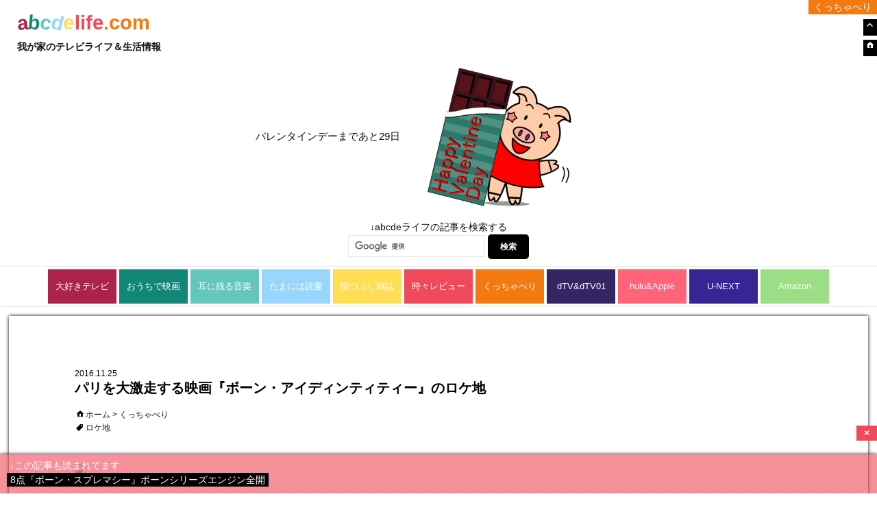

--- FILE ---
content_type: text/html; charset=UTF-8
request_url: http://abcdelife.com/about-bourne-identity/
body_size: 19066
content:
<!DOCTYPE html>
<html lang="ja" class="no-js">
<head>

<meta name="apple-mobile-web-app-title" content="abcdeLife">
<link rel="apple-touch-icon-precomposed" href="http://abcdelife.com/wp-content/uploads/apple-touch-icon.png" />
<link rel="shortcut icon" type="image/vnd.microsoft.icon" href="http://abcdelife.com/wp-content/uploads/favicon.ico" />
<link rel="icon" type="image/vnd.microsoft.icon" href="http://abcdelife.com/wp-content/uploads/favicon.ico" />



<script>
  (function(i,s,o,g,r,a,m){i['GoogleAnalyticsObject']=r;i[r]=i[r]||function(){
  (i[r].q=i[r].q||[]).push(arguments)},i[r].l=1*new Date();a=s.createElement(o),
  m=s.getElementsByTagName(o)[0];a.async=1;a.src=g;m.parentNode.insertBefore(a,m)
  })(window,document,'script','//www.google-analytics.com/analytics.js','ga');

  ga('create', 'UA-68170133-1', 'auto');
  ga('send', 'pageview');

</script>

	<meta charset="UTF-8">
	<meta name="viewport" content="width=device-width">
	<link rel="profile" href="http://gmpg.org/xfn/11">
	<link rel="pingback" href="http://abcdelife.com/xmlrpc.php">
	<!--[if lt IE 9]>
	<script src="http://abcdelife.com/wp-content/themes/twentyfifteen/js/html5.js"></script>
	<![endif]-->
	<script>(function(){document.documentElement.className='js'})();</script>
	<script>(function(html){html.className = html.className.replace(/\bno-js\b/,'js')})(document.documentElement);</script>
<title>パリを大激走する映画『ボーン・アイディンティティー』のロケ地 | 我が家のテレビライフ＆生活情報</title>
<link rel="alternate" type="application/rss+xml" title="我が家のテレビライフ＆生活情報 &raquo; フィード" href="http://abcdelife.com/feed/" />
<link rel="alternate" type="application/rss+xml" title="我が家のテレビライフ＆生活情報 &raquo; コメントフィード" href="http://abcdelife.com/comments/feed/" />
		<script type="text/javascript">
			window._wpemojiSettings = {"baseUrl":"http:\/\/s.w.org\/images\/core\/emoji\/72x72\/","ext":".png","source":{"concatemoji":"http:\/\/abcdelife.com\/wp-includes\/js\/wp-emoji-release.min.js?ver=4.2.38"}};
			!function(e,n,t){var a;function o(e){var t=n.createElement("canvas"),a=t.getContext&&t.getContext("2d");return!(!a||!a.fillText)&&(a.textBaseline="top",a.font="600 32px Arial","flag"===e?(a.fillText(String.fromCharCode(55356,56812,55356,56807),0,0),3e3<t.toDataURL().length):(a.fillText(String.fromCharCode(55357,56835),0,0),0!==a.getImageData(16,16,1,1).data[0]))}function i(e){var t=n.createElement("script");t.src=e,t.type="text/javascript",n.getElementsByTagName("head")[0].appendChild(t)}t.supports={simple:o("simple"),flag:o("flag")},t.DOMReady=!1,t.readyCallback=function(){t.DOMReady=!0},t.supports.simple&&t.supports.flag||(a=function(){t.readyCallback()},n.addEventListener?(n.addEventListener("DOMContentLoaded",a,!1),e.addEventListener("load",a,!1)):(e.attachEvent("onload",a),n.attachEvent("onreadystatechange",function(){"complete"===n.readyState&&t.readyCallback()})),(a=t.source||{}).concatemoji?i(a.concatemoji):a.wpemoji&&a.twemoji&&(i(a.twemoji),i(a.wpemoji)))}(window,document,window._wpemojiSettings);
		</script>
		<style type="text/css">
img.wp-smiley,
img.emoji {
	display: inline !important;
	border: none !important;
	box-shadow: none !important;
	height: 1em !important;
	width: 1em !important;
	margin: 0 .07em !important;
	vertical-align: -0.1em !important;
	background: none !important;
	padding: 0 !important;
}
</style>
<link rel='stylesheet' id='twentyfifteen-jetpack-css'  href='http://abcdelife.com/wp-content/plugins/jetpack/modules/theme-tools/compat/twentyfifteen.css?ver=3.8.5' type='text/css' media='all' />
<link rel='stylesheet' id='twentyfifteen-fonts-css'  href='//fonts.googleapis.com/css?family=Noto+Sans%3A400italic%2C700italic%2C400%2C700%7CNoto+Serif%3A400italic%2C700italic%2C400%2C700%7CInconsolata%3A400%2C700&#038;subset=latin%2Clatin-ext' type='text/css' media='all' />
<link rel='stylesheet' id='genericons-css'  href='http://abcdelife.com/wp-content/plugins/jetpack/_inc/genericons/genericons/genericons.css?ver=3.1' type='text/css' media='all' />
<link rel='stylesheet' id='twentyfifteen-style-css'  href='http://abcdelife.com/wp-content/themes/twentyfifteen-child/style.css?ver=4.2.38' type='text/css' media='all' />
<style id='twentyfifteen-style-inline-css' type='text/css'>
	/* Color Scheme */

	/* Background Color */
	body {
		background-color: #f4ca16;
	}

	/* Sidebar Background Color */
	body:before,
	.site-header {
		background-color: #ffdf00;
	}

	/* Box Background Color */
	.post-navigation,
	.pagination,
	.secondary,
	.site-footer,
	.hentry,
	.page-header,
	.page-content,
	.comments-area,
	.widecolumn {
		background-color: #ffffff;
	}

	/* Box Background Color */
	button,
	input[type="button"],
	input[type="reset"],
	input[type="submit"],
	.pagination .prev,
	.pagination .next,
	.widget_calendar tbody a,
	.widget_calendar tbody a:hover,
	.widget_calendar tbody a:focus,
	.page-links a,
	.page-links a:hover,
	.page-links a:focus,
	.sticky-post {
		color: #ffffff;
	}

	/* Main Text Color */
	button,
	input[type="button"],
	input[type="reset"],
	input[type="submit"],
	.pagination .prev,
	.pagination .next,
	.widget_calendar tbody a,
	.page-links a,
	.sticky-post {
		background-color: #111111;
	}

	/* Main Text Color */
	body,
	blockquote cite,
	blockquote small,
	a,
	.dropdown-toggle:after,
	.image-navigation a:hover,
	.image-navigation a:focus,
	.comment-navigation a:hover,
	.comment-navigation a:focus,
	.widget-title,
	.entry-footer a:hover,
	.entry-footer a:focus,
	.comment-metadata a:hover,
	.comment-metadata a:focus,
	.pingback .edit-link a:hover,
	.pingback .edit-link a:focus,
	.comment-list .reply a:hover,
	.comment-list .reply a:focus,
	.site-info a:hover,
	.site-info a:focus {
		color: #111111;
	}

	/* Main Text Color */
	.entry-content a,
	.entry-summary a,
	.page-content a,
	.comment-content a,
	.pingback .comment-body > a,
	.author-description a,
	.taxonomy-description a,
	.textwidget a,
	.entry-footer a:hover,
	.comment-metadata a:hover,
	.pingback .edit-link a:hover,
	.comment-list .reply a:hover,
	.site-info a:hover {
		border-color: #111111;
	}

	/* Secondary Text Color */
	button:hover,
	button:focus,
	input[type="button"]:hover,
	input[type="button"]:focus,
	input[type="reset"]:hover,
	input[type="reset"]:focus,
	input[type="submit"]:hover,
	input[type="submit"]:focus,
	.pagination .prev:hover,
	.pagination .prev:focus,
	.pagination .next:hover,
	.pagination .next:focus,
	.widget_calendar tbody a:hover,
	.widget_calendar tbody a:focus,
	.page-links a:hover,
	.page-links a:focus {
		background-color: #111111; /* Fallback for IE7 and IE8 */
		background-color: rgba( 17, 17, 17, 0.7);
	}

	/* Secondary Text Color */
	blockquote,
	a:hover,
	a:focus,
	.main-navigation .menu-item-description,
	.post-navigation .meta-nav,
	.post-navigation a:hover .post-title,
	.post-navigation a:focus .post-title,
	.image-navigation,
	.image-navigation a,
	.comment-navigation,
	.comment-navigation a,
	.widget,
	.author-heading,
	.entry-footer,
	.entry-footer a,
	.taxonomy-description,
	.page-links > .page-links-title,
	.entry-caption,
	.comment-author,
	.comment-metadata,
	.comment-metadata a,
	.pingback .edit-link,
	.pingback .edit-link a,
	.post-password-form label,
	.comment-form label,
	.comment-notes,
	.comment-awaiting-moderation,
	.logged-in-as,
	.form-allowed-tags,
	.no-comments,
	.site-info,
	.site-info a,
	.wp-caption-text,
	.gallery-caption,
	.comment-list .reply a,
	.widecolumn label,
	.widecolumn .mu_register label {
		color: #111111; /* Fallback for IE7 and IE8 */
		color: rgba( 17, 17, 17, 0.7);
	}

	/* Secondary Text Color */
	blockquote,
	.logged-in-as a:hover,
	.comment-author a:hover {
		border-color: #111111; /* Fallback for IE7 and IE8 */
		border-color: rgba( 17, 17, 17, 0.7);
	}

	/* Border Color */
	hr,
	.dropdown-toggle:hover,
	.dropdown-toggle:focus {
		background-color: #111111; /* Fallback for IE7 and IE8 */
		background-color: rgba( 17, 17, 17, 0.1);
	}

	/* Border Color */
	pre,
	abbr[title],
	table,
	th,
	td,
	input,
	textarea,
	.main-navigation ul,
	.main-navigation li,
	.post-navigation,
	.post-navigation div + div,
	.pagination,
	.comment-navigation,
	.widget li,
	.widget_categories .children,
	.widget_nav_menu .sub-menu,
	.widget_pages .children,
	.site-header,
	.site-footer,
	.hentry + .hentry,
	.author-info,
	.entry-content .page-links a,
	.page-links > span,
	.page-header,
	.comments-area,
	.comment-list + .comment-respond,
	.comment-list article,
	.comment-list .pingback,
	.comment-list .trackback,
	.comment-list .reply a,
	.no-comments {
		border-color: #111111; /* Fallback for IE7 and IE8 */
		border-color: rgba( 17, 17, 17, 0.1);
	}

	/* Border Focus Color */
	a:focus,
	button:focus,
	input:focus {
		outline-color: #111111; /* Fallback for IE7 and IE8 */
		outline-color: rgba( 17, 17, 17, 0.3);
	}

	input:focus,
	textarea:focus {
		border-color: #111111; /* Fallback for IE7 and IE8 */
		border-color: rgba( 17, 17, 17, 0.3);
	}

	/* Sidebar Link Color */
	.secondary-toggle:before {
		color: #111111;
	}

	.site-title a,
	.site-description {
		color: #111111;
	}

	/* Sidebar Text Color */
	.site-title a:hover,
	.site-title a:focus {
		color: rgba( 17, 17, 17, 0.7);
	}

	/* Sidebar Border Color */
	.secondary-toggle {
		border-color: #111111; /* Fallback for IE7 and IE8 */
		border-color: rgba( 17, 17, 17, 0.1);
	}

	/* Sidebar Border Focus Color */
	.secondary-toggle:hover,
	.secondary-toggle:focus {
		border-color: #111111; /* Fallback for IE7 and IE8 */
		border-color: rgba( 17, 17, 17, 0.3);
	}

	.site-title a {
		outline-color: #111111; /* Fallback for IE7 and IE8 */
		outline-color: rgba( 17, 17, 17, 0.3);
	}

	/* Meta Background Color */
	.entry-footer {
		background-color: #f1f1f1;
	}

	@media screen and (min-width: 38.75em) {
		/* Main Text Color */
		.page-header {
			border-color: #111111;
		}
	}

	@media screen and (min-width: 59.6875em) {
		/* Make sure its transparent on desktop */
		.site-header,
		.secondary {
			background-color: transparent;
		}

		/* Sidebar Background Color */
		.widget button,
		.widget input[type="button"],
		.widget input[type="reset"],
		.widget input[type="submit"],
		.widget_calendar tbody a,
		.widget_calendar tbody a:hover,
		.widget_calendar tbody a:focus {
			color: #ffdf00;
		}

		/* Sidebar Link Color */
		.secondary a,
		.dropdown-toggle:after,
		.widget-title,
		.widget blockquote cite,
		.widget blockquote small {
			color: #111111;
		}

		.widget button,
		.widget input[type="button"],
		.widget input[type="reset"],
		.widget input[type="submit"],
		.widget_calendar tbody a {
			background-color: #111111;
		}

		.textwidget a {
			border-color: #111111;
		}

		/* Sidebar Text Color */
		.secondary a:hover,
		.secondary a:focus,
		.main-navigation .menu-item-description,
		.widget,
		.widget blockquote,
		.widget .wp-caption-text,
		.widget .gallery-caption {
			color: rgba( 17, 17, 17, 0.7);
		}

		.widget button:hover,
		.widget button:focus,
		.widget input[type="button"]:hover,
		.widget input[type="button"]:focus,
		.widget input[type="reset"]:hover,
		.widget input[type="reset"]:focus,
		.widget input[type="submit"]:hover,
		.widget input[type="submit"]:focus,
		.widget_calendar tbody a:hover,
		.widget_calendar tbody a:focus {
			background-color: rgba( 17, 17, 17, 0.7);
		}

		.widget blockquote {
			border-color: rgba( 17, 17, 17, 0.7);
		}

		/* Sidebar Border Color */
		.main-navigation ul,
		.main-navigation li,
		.widget input,
		.widget textarea,
		.widget table,
		.widget th,
		.widget td,
		.widget pre,
		.widget li,
		.widget_categories .children,
		.widget_nav_menu .sub-menu,
		.widget_pages .children,
		.widget abbr[title] {
			border-color: rgba( 17, 17, 17, 0.1);
		}

		.dropdown-toggle:hover,
		.dropdown-toggle:focus,
		.widget hr {
			background-color: rgba( 17, 17, 17, 0.1);
		}

		.widget input:focus,
		.widget textarea:focus {
			border-color: rgba( 17, 17, 17, 0.3);
		}

		.sidebar a:focus,
		.dropdown-toggle:focus {
			outline-color: rgba( 17, 17, 17, 0.3);
		}
	}

		/* Custom Header Background Color */
		body:before,
		.site-header {
			background-color: #ffffff;
		}

		@media screen and (min-width: 59.6875em) {
			.site-header,
			.secondary {
				background-color: transparent;
			}

			.widget button,
			.widget input[type="button"],
			.widget input[type="reset"],
			.widget input[type="submit"],
			.widget_calendar tbody a,
			.widget_calendar tbody a:hover,
			.widget_calendar tbody a:focus {
				color: #ffffff;
			}
		}
	

		/* Custom Sidebar Text Color */
		.site-title a,
		.site-description,
		.secondary-toggle:before {
			color: #000000;
		}

		.site-title a:hover,
		.site-title a:focus {
			color: #000000; /* Fallback for IE7 and IE8 */
			color: rgba( 0, 0, 0, 0.7);
		}

		.secondary-toggle {
			border-color: #000000; /* Fallback for IE7 and IE8 */
			border-color: rgba( 0, 0, 0, 0.1);
		}

		.secondary-toggle:hover,
		.secondary-toggle:focus {
			border-color: #000000; /* Fallback for IE7 and IE8 */
			border-color: rgba( 0, 0, 0, 0.3);
		}

		.site-title a {
			outline-color: #000000; /* Fallback for IE7 and IE8 */
			outline-color: rgba( 0, 0, 0, 0.3);
		}

		@media screen and (min-width: 59.6875em) {
			.secondary a,
			.dropdown-toggle:after,
			.widget-title,
			.widget blockquote cite,
			.widget blockquote small {
				color: #000000;
			}

			.widget button,
			.widget input[type="button"],
			.widget input[type="reset"],
			.widget input[type="submit"],
			.widget_calendar tbody a {
				background-color: #000000;
			}

			.textwidget a {
				border-color: #000000;
			}

			.secondary a:hover,
			.secondary a:focus,
			.main-navigation .menu-item-description,
			.widget,
			.widget blockquote,
			.widget .wp-caption-text,
			.widget .gallery-caption {
				color: rgba( 0, 0, 0, 0.7);
			}

			.widget button:hover,
			.widget button:focus,
			.widget input[type="button"]:hover,
			.widget input[type="button"]:focus,
			.widget input[type="reset"]:hover,
			.widget input[type="reset"]:focus,
			.widget input[type="submit"]:hover,
			.widget input[type="submit"]:focus,
			.widget_calendar tbody a:hover,
			.widget_calendar tbody a:focus {
				background-color: rgba( 0, 0, 0, 0.7);
			}

			.widget blockquote {
				border-color: rgba( 0, 0, 0, 0.7);
			}

			.main-navigation ul,
			.main-navigation li,
			.secondary-toggle,
			.widget input,
			.widget textarea,
			.widget table,
			.widget th,
			.widget td,
			.widget pre,
			.widget li,
			.widget_categories .children,
			.widget_nav_menu .sub-menu,
			.widget_pages .children,
			.widget abbr[title] {
				border-color: rgba( 0, 0, 0, 0.1);
			}

			.dropdown-toggle:hover,
			.dropdown-toggle:focus,
			.widget hr {
				background-color: rgba( 0, 0, 0, 0.1);
			}

			.widget input:focus,
			.widget textarea:focus {
				border-color: rgba( 0, 0, 0, 0.3);
			}

			.sidebar a:focus,
			.dropdown-toggle:focus {
				outline-color: rgba( 0, 0, 0, 0.3);
			}
		}
	
</style>
<!--[if lt IE 9]>
<link rel='stylesheet' id='twentyfifteen-ie-css'  href='http://abcdelife.com/wp-content/themes/twentyfifteen/css/ie.css?ver=20141010' type='text/css' media='all' />
<![endif]-->
<!--[if lt IE 8]>
<link rel='stylesheet' id='twentyfifteen-ie7-css'  href='http://abcdelife.com/wp-content/themes/twentyfifteen/css/ie7.css?ver=20141010' type='text/css' media='all' />
<![endif]-->
<link rel='stylesheet' id='jetpack_css-css'  href='http://abcdelife.com/wp-content/plugins/jetpack/css/jetpack.css?ver=3.8.5' type='text/css' media='all' />
<script type='text/javascript' src='http://abcdelife.com/wp-includes/js/jquery/jquery.js?ver=1.11.2'></script>
<script type='text/javascript' src='http://abcdelife.com/wp-includes/js/jquery/jquery-migrate.min.js?ver=1.2.1'></script>
<script type='text/javascript' src='http://abcdelife.com/wp-content/plugins/jetpack/modules/related-posts/related-posts.js?ver=20150408'></script>
<link rel="EditURI" type="application/rsd+xml" title="RSD" href="http://abcdelife.com/xmlrpc.php?rsd" />
<link rel="wlwmanifest" type="application/wlwmanifest+xml" href="http://abcdelife.com/wp-includes/wlwmanifest.xml" /> 
<link rel='prev' title='6点『ネバー・ランド』ピーター・パン誕生の物語' href='http://abcdelife.com/finding-neverland/' />
<link rel='next' title='4点『アラビアのロレンス』砂漠に魅せられた男' href='http://abcdelife.com/lawrence-of-arabia/' />
<meta name="generator" content="WordPress 4.2.38" />
<link rel='canonical' href='http://abcdelife.com/about-bourne-identity/' />
<link rel='shortlink' href='http://abcdelife.com/?p=9717' />
<style type='text/css'>img#wpstats{display:none}</style><style type="text/css" id="custom-background-css">
body.custom-background { background-color: #ffffff; }
</style>

<!-- Jetpack Open Graph Tags -->
<meta property="og:type" content="article" />
<meta property="og:title" content="パリを大激走する映画『ボーン・アイディンティティー』のロケ地" />
<meta property="og:url" content="http://abcdelife.com/about-bourne-identity/" />
<meta property="og:description" content="『ボーン・アイディンティティー』『ボーン・スプレマシー』『ボーン・アルティメイタム』に続き、主人公ジェイソン・&hellip;" />
<meta property="article:published_time" content="2016-11-25T07:46:54+09:00" />
<meta property="article:modified_time" content="2016-11-25T12:17:55+09:00" />
<meta property="og:site_name" content="我が家のテレビライフ＆生活情報" />
<meta property="og:image" content="http://abcdelife.com/wp-content/uploads/ase-icon1.png" />
<meta property="og:locale" content="ja_JP" />
<meta name="twitter:card" content="summary" />
</head>

<body class="single single-post postid-9717 single-format-standard custom-background"><a name="top"></a>
<div id="page" class="hfeed site">
	<a class="skip-link screen-reader-text" href="#content">コンテンツへ移動</a>








	<div id="sidebar" class="sidebar">
		<header id="masthead" class="site-header" role="banner">










<a href="http://abcdelife.com/" rel="home">
<h1 class="site-title-a">a</h1><h1 class="site-title-b">b</h1><h1 class="site-title-c">c</h1><h1 class="site-title-d">d</h1><h1 class="site-title-e">e</h1><h1 class="site-title-life">life</h1><h1 class="site-title-com">.com</h1>
</a>

<br><h1 class="site-title">我が家のテレビライフ＆生活情報</h1>



			<div class="site-branding">



















<script language="JavaScript"><!--
var now = new Date();
thisyear = (now.getFullYear());
var point = new Date(thisyear,2-1,14); // ←月の右側の-1はそのままで!
var countdown = Math.ceil( ( point.getTime() - now.getTime() ) / (1000*60*60*24) );
var countup = 0 - countdown;
if(countdown > 0) {
   document.write('バレンタインデーまであと', countdown ,'日');
}
else {
}
// --></script>
<img src="http://abcdelife.com/wp-content/uploads/0108-0213.png" alt="HeaderImage" width="320px" height="240px" />




<div id="abcdelife-search">
↓abcdeライフの記事を検索する
<form action="http://www.google.co.jp/cse" id="cse-search-box" target="_blank">
  <div>
    <input type="hidden" name="cx" value="partner-pub-1281748380201517:2928283782" />
    <input type="hidden" name="ie" value="UTF-8" />
    <input type="text" name="q" size="55" />
    <input type="submit" name="sa" value="検索" />
  </div>
</form>

<script type="text/javascript" src="http://www.google.co.jp/coop/cse/brand?form=cse-search-box&amp;lang=ja"></script>
</div>

















































				


			</div><!-- .site-branding -->
		</header><!-- .site-header -->

	</div><!-- .sidebar -->







	<div id="secondary-header" class="secondary-header">

					<nav id="site-navigation" class="main-navigation" role="navigation">
			<div class="menu-%e7%94%9f%e6%b4%bb%e6%b4%bb%e6%80%a7%e5%bf%9c%e6%8f%b4%e3%83%97%e3%83%ad%e3%82%b0%e3%83%a9%e3%83%a0-container"><ul id="menu-%e7%94%9f%e6%b4%bb%e6%b4%bb%e6%80%a7%e5%bf%9c%e6%8f%b4%e3%83%97%e3%83%ad%e3%82%b0%e3%83%a9%e3%83%a0" class="nav-menu"><li id="menu-item-261" class="categorytv menu-item menu-item-type-taxonomy menu-item-object-category menu-item-261"><a href="http://abcdelife.com/category/tv/">大好きテレビ</a></li>
<li id="menu-item-260" class="categoryfilm menu-item menu-item-type-taxonomy menu-item-object-category menu-item-260"><a href="http://abcdelife.com/category/film/">おうちで映画</a></li>
<li id="menu-item-262" class="categorymusic menu-item menu-item-type-taxonomy menu-item-object-category menu-item-262"><a href="http://abcdelife.com/category/music/">耳に残る音楽</a></li>
<li id="menu-item-263" class="categorybook menu-item menu-item-type-taxonomy menu-item-object-category menu-item-263"><a href="http://abcdelife.com/category/book/">たまには読書</a></li>
<li id="menu-item-1618" class="categorymagazine menu-item menu-item-type-taxonomy menu-item-object-category menu-item-1618"><a href="http://abcdelife.com/category/magazine/">暇つぶし雑誌</a></li>
<li id="menu-item-265" class="categoryreview menu-item menu-item-type-taxonomy menu-item-object-category menu-item-265"><a href="http://abcdelife.com/category/review/">時々レビュー</a></li>
<li id="menu-item-266" class="categorysmall-talk menu-item menu-item-type-taxonomy menu-item-object-category current-post-ancestor current-menu-parent current-post-parent menu-item-266"><a href="http://abcdelife.com/category/small-talk/">くっちゃべり</a></li>
<li id="menu-item-9053" class="categorydtv menu-item menu-item-type-taxonomy menu-item-object-category menu-item-9053"><a href="http://abcdelife.com/category/dtv-dtv01/">dTV&amp;dTV01</a></li>
<li id="menu-item-9052" class="categoryhulu menu-item menu-item-type-taxonomy menu-item-object-category menu-item-9052"><a href="http://abcdelife.com/category/hulu-appletv/">hulu&amp;Apple</a></li>
<li id="menu-item-9049" class="categoryunext menu-item menu-item-type-taxonomy menu-item-object-category menu-item-9049"><a href="http://abcdelife.com/category/unext-card/">U-NEXT</a></li>
<li id="menu-item-9051" class="categoryamazon menu-item menu-item-type-taxonomy menu-item-object-category menu-item-9051"><a href="http://abcdelife.com/category/amazon/">Amazon</a></li>
</ul></div>	
			</nav><!-- .main-navigation -->

				
	</div><!-- .secondary-header -->









<!-- ページネーション、ヘッダー下配置、コメントアウト中
 -->

		





























	<div id="content" class="site-content">

			




	<div id="primary" class="content-area">
		<main id="main" class="site-main" role="main">







		
<article id="post-9717" class="post-9717 post type-post status-publish format-standard hentry category-small-talk tag-142">
	
	<header class="entry-header">
<p class="date"><span class="entry-date">2016.11.25</span></p>

		<h1 class="entry-title">パリを大激走する映画『ボーン・アイディンティティー』のロケ地</h1>
<p class="cate"><a href="http://abcdelife.com"><span class="genericon genericon-home"></span>ホーム</a> &gt; <a href="http://abcdelife.com/category/small-talk/" rel="category tag">くっちゃべり</a></p>
<p class="tag"><span class="genericon genericon-tag"></span><a href="http://abcdelife.com/tag/%e3%83%ad%e3%82%b1%e5%9c%b0/" rel="tag">ロケ地</a></p>

	</header><!-- .entry-header -->

	<div class="entry-content">
















		<p><span class="amimg"><a href="https://www.amazon.co.jp/gp/product/B004ZOJLCK/ref=as_li_qf_sp_asin_il?ie=UTF8&#038;camp=247&#038;creative=1211&#038;creativeASIN=B004ZOJLCK&#038;linkCode=as2&#038;tag=abrev-22" target="_blank"><img border="0" src="http://ws-fe.amazon-adsystem.com/widgets/q?_encoding=UTF8&#038;ASIN=B004ZOJLCK&#038;Format=_SL250_&#038;ID=AsinImage&#038;MarketPlace=JP&#038;ServiceVersion=20070822&#038;WS=1&#038;tag=abrev-22" /></a><img src="http://ir-jp.amazon-adsystem.com/e/ir?t=abrev-22&#038;l=as2&#038;o=9&#038;a=B004ZOJLCK" width="1" height="1" border="0" alt="" style="border:none !important; margin:0px !important;" /><br />
</span></p>
<p>『ボーン・アイディンティティー』『ボーン・スプレマシー』『ボーン・アルティメイタム』に続き、主人公ジェイソン・ボーンがほとんど出演しないスピンオフ作品『ボーン・レガシー』の4作品を連続鑑賞したブー子です。<br />
主人公・ジェイソン・ボーン演じる<span style="color: #008000">マット・デイモン</span>さんのクールなアクションにすっかりハマり、dTBで何度も見返してしまいました。</p>
<p>キレッキレのアクションシーンの他に、いくつもの国が出てくるのも魅力の一つ。<br />
ここでは、ボーンシリーズ第1作目の『ボーン・アイディンティティー』のストーリーに触れながら、<span style="color: #ff0000">ロケ地</span>などを内容に触れながら探っていきます。</p>
<div class="sharedaddy sd-sharing-enabled"><div class="robots-nocontent sd-block sd-social sd-social-icon sd-sharing"><div class="sd-content"><ul><li class="share-twitter"><a rel="nofollow" data-shared="sharing-twitter-9717" class="share-twitter sd-button share-icon no-text" href="http://abcdelife.com/about-bourne-identity/?share=twitter" target="_blank" title="クリックして Twitter で共有"><span></span><span class="sharing-screen-reader-text">クリックして Twitter で共有 (新しいウィンドウで開きます)</span></a></li><li class="share-facebook"><a rel="nofollow" data-shared="sharing-facebook-9717" class="share-facebook sd-button share-icon no-text" href="http://abcdelife.com/about-bourne-identity/?share=facebook" target="_blank" title="Facebook で共有"><span></span><span class="sharing-screen-reader-text">Facebook で共有 (新しいウィンドウで開きます)</span></a></li><li class="share-google-plus-1"><a rel="nofollow" data-shared="sharing-google-9717" class="share-google-plus-1 sd-button share-icon no-text" href="http://abcdelife.com/about-bourne-identity/?share=google-plus-1" target="_blank" title="クリックして Google+ で共有"><span></span><span class="sharing-screen-reader-text">クリックして Google+ で共有 (新しいウィンドウで開きます)</span></a></li><li class="share-pocket"><a rel="nofollow" data-shared="" class="share-pocket sd-button share-icon no-text" href="http://abcdelife.com/about-bourne-identity/?share=pocket" target="_blank" title="クリックして Pocket でシェア"><span></span><span class="sharing-screen-reader-text">クリックして Pocket でシェア (新しいウィンドウで開きます)</span></a></li><li class="share-end"></li></ul></div></div></div>スポンサーリンク
<script async src="//pagead2.googlesyndication.com/pagead/js/adsbygoogle.js"></script>
<!-- ウィジェットに配置 -->
<ins class="adsbygoogle"
     style="display:block"
     data-ad-client="ca-pub-1281748380201517"
     data-ad-slot="4419877781"
     data-ad-format="auto"></ins>
<script>
(adsbygoogle = window.adsbygoogle || []).push({});
</script>
<!-- ここにjetpack共有が自動的に入る -->

<br>
<p><span id="more-9717"></span></p>
<p><span style="color: #ff063f;font-size: 0.9em">※内容も書いています。</span><br />
冒頭は、意識と記憶を失った男（ジェイソン・ボーン）が海を漂っていたところをイタリア漁船に助けられるシーン。<br />
・<b>フランスのマルセイユ沖、南10キロ地点</b><br />
テロップで出ますが、さすがにこれがどこかは分かりません<img src="http://abcdelife.com/wp-content/uploads/ase-icon1.png" alt="" /></p>
<p>・<b>アメリカ、バージニア州・ラングレー</b><br />
CIA（中央情報局）本部があるところです。<br />
<span style="color: #ff0000">「任務失敗」の連絡が入ります</span>。</p>
<p>・8分33秒あたり：<span style="color: #ff0000">ボーンがイタリア漁船から港を眺めるシーン</span><br />
瀕死のところを助けてくれたおじちゃんがボーンにスイスまでのお金を持たせてくれるシーン辺りから、ちょこちょこ背景に見える港であり、自分が何者かも分からないままの状態で降り立つ港です。初めは単純に「マルセイユ」かと思ったのですが、港の形も違ければ海沿いの家もこんなにカラフルではありません。そう、助けてくれたのはイタリア人！イタリアだ！！ということで、カラフルな港で有名な都市「ポルトフィーノ」も「チンクエ・テッレ」も調べたのですが、この港はおそらく<b>イタリア・インペリア</b>ではないかという結論に至りました。ボーンの今後を表しているかのような曇り空なんだけど、ステキな町並みに目が釘付けです。</p>
<p>・<b>スイス、チューリッヒ駅</b><br />
<span style="color: #ff0000">ボーンが自分を知る唯一の手掛かりである銀行を訪れるシーン</span><br />
貸し金庫から荷物を引き上げた後、突然警察官に追われ始めたボーン。アメリカの領事館に逃げ込むと、窓口では、係の人と言い合うマリーの姿がありました。その後、彼女と路地裏で交渉しアパルトマンがあるパリまで行くことになりますが、それだけでなく、彼にとってかけがえのない人になっていきます。</p>
<p><b><span class="genericon genericon-star" style="color: #ff0000"></span></span>ここでちょっと、ブレイクタイム</b></p>
<div class="book-inyo">
<blockquote><p>
&nbsp;<br />
気になるシーン1「一瞬で雪が復活?!」</p>
<p><span style="color: #008000">アメリカの領事館で追い詰められたボーンは、ドアノブのないドアを破って壊れかけの足場の雪を落としきって下に逃げます。<br />
ところが、追いかけてきた人がドアを開けた時には、<span style="color: #ff0000">足場にまた雪が積もっているんです</span>。<br />
繋がりがおかしいと思うシーンを見つけると、なんだかテンションが上がっちゃいますね。<br />
&nbsp;
</p></blockquote>
</div>
<p>&nbsp;<br />
本題に戻り、続いての街は…。</p>
<p>・19分29秒あたり：<span style="color: #ff0000">チューリッヒの街でカーチェイスするシーン</span><br />
<b>"Bahnhofstrasse, Zürich”</b>という、通り名が確認できます。</p>
<p>・<b>スペイン・バルセロナ</b><br />
ボーンの秘密を知っている<span style="color: #ff0000">教授が滞在しているところ</span>です。サグラダ・ファミリアが少し映ってますが、場所は分かりません、残念<img src="http://abcdelife.com/wp-content/uploads/ase-icon1.png" alt="" /></p>
<p>その後、<br />
・<b>ドイツ・ハンブルグ</b><br />
・<b>イタリア・ローマ</b></p>
<p>そして、<br />
・<b>フランス・パリ</b><br />
エッフェル塔が見える屋根裏部屋に<span style="color: #ff0000">"トレッドストーン"支部があります</span>。<br />
ほんの一瞬だけ路地が映りますが、場所は特定できませんでした…<img src="http://abcdelife.com/wp-content/uploads/ase-icon1.png" alt="" /></p>
<p>・35分46秒あたり：<span style="color: #ff0000">ボーンが寝ている間にマリーの運転でパリに到着</span><br />
<b>アルシュヴェシェ橋[Pont de l'Archevêché]と、トゥールネル橋[Pont de la Tournelle]の間のセーヌ川沿い</b>に2人がいます。そこから見える<b>ノートルダム大聖堂</b>を背景に、赤色の古いMINI車が駐車しているシーンは、ホント絵になります。</p>
<p>・36分35秒あたり：<span style="color: #ff0000">ボーンのアパルトマンを発見</span><br />
車を留めるシーンや、アパルトマンを出て2人で逃げるシーンから、そのアパートは[104 Avenue Kléber, 75016 Paris,]だと判明しました。<br />
道を挟んで、番地が奇数・偶数と分かれています。「番地,道の名前,何区　都市名」と表す住所は、日本と違って目的地を探す時に、とっても探しやすいですね。</p>
<p>・48分20秒あたり：<span style="color: #ff0000">北駅の前に車を駐車し、ボーンがコインロッカーに荷物を預けるシーン</span>　<br />
<b>北駅</b>の出入り口付近には、まだ雨よけが付いています。大量のコインロッカーはセットかな？</p>
<p><b><span class="genericon genericon-star" style="color: #ff0000"></span></span>ここで再び、ブレイクタイム</b></p>
<div class="book-inyo">
<blockquote><p>
&nbsp;<br />
気になるシーン2「逃げるルートはどこを見ているの？なシーン」</p>
<p><span style="color: #008000">52分10秒あたり　ボーンが追っ手から逃げるため、パリの地図を見て走行ルートを確認しています。しかし折りたたんだ地図では、シャンゼリゼ通りを中心にした右岸の西側にある8区周辺しか見えず、今いる<span style="color: #ff0000">10区の北駅周辺の地図は見ていません</span>。これでも、彼はしっかり逃げきれるんです。<br />
&nbsp;
</p></blockquote>
</div>
<p>&nbsp;</p>
<p>そしていよいよ<span style="color: #ff0000">パリの街を疾走するカーチェイス開始</span>です！<br />
<b>パリ北駅</b>[Gare de Paris Nord]正面の道[Bd de Denain]からスタートし、駅を背にを右折していきます。</p>
<p>その後のシーンで、確認できたのは…。</p>
<p>・53分32秒あたり：20区の道 [1 Rue de Ménilmontant] を右に急カーブ。（映っていたタバコ屋さんは、googleマップだと現在ケンタッキーになってます）</p>
<p>・53分32秒あたり：<b>ヴァンドーム広場</b>のモニュメントを画面右に映しながら白バイが通過。<b>ルイ・ブレリオ通り</b>[21 Quai Louis Blériot,75016 paris]を勢いよくUターンした後、<b>ジョルジュ・ポンピドゥー通り</b>[Voie Georges Pompidou]を大逆走！</p>
<p>車一台分の幅しかない階段をガッタンガッタン走り降りたり、細い路地を急カーブしたりするシーンもありました。</p>
<p>これらの他に、俳優ニモマケズ光り輝いていた、気になるパリのロケ地はこちら↓<br />
・ホテル　レジーナ　[Hôtel regina]<br />
・新凱旋門　[la Grande Arche]<br />
・夜のシャンゼリゼ通り　[L'Avenue des Champs-Élysées]<br />
・ポンデザール　[Pont des Arts]</p>
<p>ほぼ<span style="color: #ff0000"><b>パリ</b>のロケ地しか触れてないじゃん？</span>という内容になってしまいましたが、「こんな所でカーチェイスしたんだ」なんて思いながらロケ地を妄想旅してみるのも楽しいですよね。</p>
<p>映画って、本当にいいもんです☆</p>
<p><iframe src="https://rcm-fe.amazon-adsystem.com/e/cm?t=abrev-22&#038;o=9&#038;p=8&#038;l=as1&#038;asins=B004ZOJLCK&#038;nou=1&#038;ref=qf_sp_asin_til&#038;fc1=000000&#038;IS2=1&#038;lt1=_blank&#038;m=amazon&#038;lc1=0000FF&#038;bc1=000000&#038;bg1=FFFFFF&#038;f=ifr" style="width:120px;height:240px;" scrolling="no" marginwidth="0" marginheight="0" frameborder="0"></iframe></p>
<p>→映画『ボーン・アイディンティティー』について書いた記事は<a href="http://abcdelife.com/the-bourne-identity/">こちら</a></p>
<div class="sharedaddy sd-sharing-enabled"><div class="robots-nocontent sd-block sd-social sd-social-icon sd-sharing"><div class="sd-content"><ul><li class="share-twitter"><a rel="nofollow" data-shared="sharing-twitter-9717" class="share-twitter sd-button share-icon no-text" href="http://abcdelife.com/about-bourne-identity/?share=twitter" target="_blank" title="クリックして Twitter で共有"><span></span><span class="sharing-screen-reader-text">クリックして Twitter で共有 (新しいウィンドウで開きます)</span></a></li><li class="share-facebook"><a rel="nofollow" data-shared="sharing-facebook-9717" class="share-facebook sd-button share-icon no-text" href="http://abcdelife.com/about-bourne-identity/?share=facebook" target="_blank" title="Facebook で共有"><span></span><span class="sharing-screen-reader-text">Facebook で共有 (新しいウィンドウで開きます)</span></a></li><li class="share-google-plus-1"><a rel="nofollow" data-shared="sharing-google-9717" class="share-google-plus-1 sd-button share-icon no-text" href="http://abcdelife.com/about-bourne-identity/?share=google-plus-1" target="_blank" title="クリックして Google+ で共有"><span></span><span class="sharing-screen-reader-text">クリックして Google+ で共有 (新しいウィンドウで開きます)</span></a></li><li class="share-pocket"><a rel="nofollow" data-shared="" class="share-pocket sd-button share-icon no-text" href="http://abcdelife.com/about-bourne-identity/?share=pocket" target="_blank" title="クリックして Pocket でシェア"><span></span><span class="sharing-screen-reader-text">クリックして Pocket でシェア (新しいウィンドウで開きます)</span></a></li><li class="share-end"></li></ul></div></div></div>

<span class="author-2">
お役に立ったらシェアお願いします
</span>

<br>スポンサーリンク
<script async src="//pagead2.googlesyndication.com/pagead/js/adsbygoogle.js"></script>
<!-- 記事下 -->
<ins class="adsbygoogle"
     style="display:block"
     data-ad-client="ca-pub-1281748380201517"
     data-ad-slot="1497900588"
     data-ad-format="auto"></ins>
<script>
(adsbygoogle = window.adsbygoogle || []).push({});
</script>
<br>この記事のQRコード
<img src="https://chart.googleapis.com/chart?chs=180x180&cht=qr&chl=http://abcdelife.com/about-bourne-identity/" alt=パリを大激走する映画『ボーン・アイディンティティー』のロケ地">

<p class="name">ブー子</p>


	</div><!-- .entry-content -->






	

	<footer class="entry-footer">
		
		
	</footer><!-- .entry-footer -->

</article><!-- #post-## -->





<nav id="single-php-pagination">

<a href="http://abcdelife.com/bmi20/" rel="prev">前へ</a>
<INPUT type="button" value="戻る" onClick="history.back()">


</nav>















		</main><!-- .site-main -->
	</div><!-- .content-area -->




<div id="foot">




<style>
input[type=checkbox] {
display: none;
}
input[type=checkbox]:checked ~ label {
display: none;
}
input[type=checkbox]:checked ~ div.kanren {
display: none;
}
</style>

<input type="checkbox" id="checkx"><label for="checkx"><span class="close-foot-x">×</span></label>

<div class="kanren">
　↓この記事も読まれてます
<div id='jp-relatedposts' class='jp-relatedposts' >
	<h3 class="jp-relatedposts-headline"><em></em></h3>
</div></div>

<div class="kanren2">
<a href="#top"><span class="genericon genericon-collapse"></span></a>
</div>
<div class="kanren3">
<a href="http://abcdelife.com/"><span class="genericon genericon-home"></span></a>
</div>









<div class="kanren-cat" style="background:#f37911;">
<a href="http://abcdelife.com/category/small-talk/">くっちゃべり</a>
</div>














































<div id="ran">


<div class="ranking-title">
<span class="genericon genericon-digg"></span>くっちゃべり 人気記事(週間)</div>
<div class="ranking"><ul>
<li><a href="http://abcdelife.com/how-to-hold-it/">ジャージが落ちてくる場合は蝶々結びの仕方に問題有？</a></li>
</ul>
</div>


<div class="cat-all"><span class="genericon genericon-summary"></span>くっちゃべり 記事一覧(全32件)
<div>

<form name="select_title">
<select name="sort" onchange="dropsort()" size="5">
<option value="http://abcdelife.com/about-bourne-identity/">2016.11.25＿パリを大激走する映画『ボーン・アイディンティティー』のロケ地</option>
<option value="http://abcdelife.com/bmi20/">2016.07.15＿BMI20達成！BMI21から二ヶ月BMI22から四ヶ月</option>
<option value="http://abcdelife.com/confortable-life/">2016.07.12＿暑い日に『お金をかけずに快適に過ごす5つの技』</option>
<option value="http://abcdelife.com/how-to-hold-it/">2016.07.05＿ジャージが落ちてくる場合は蝶々結びの仕方に問題有？</option>
<option value="http://abcdelife.com/diet-2016-06/">2016.06.17＿ブー子が見たブー太のダイエット総括</option>
<option value="http://abcdelife.com/pfc/">2016.05.27＿ダイエット中も三大栄養素をバランス良く摂取できてますか？</option>
<option value="http://abcdelife.com/bmi21/">2016.05.17＿5ヶ月間のダイエットの結果BMI21になった</option>
<option value="http://abcdelife.com/how-to-diet/">2016.04.26＿色々書いてるけど結局どうやったら無理なく痩せるの？</option>
<option value="http://abcdelife.com/ikea-birthday/">2016.04.22＿IKEAジャパン10周年おめでとう！2016年4月22日-24日</option>
<option value="http://abcdelife.com/af/">2016.04.22＿BMI22からのダイエット!よく分からない活動係数を考える</option>
<option value="http://abcdelife.com/diet-2016-04/">2016.04.15＿ブー太のダイエット報告　4月編</option>
<option value="http://abcdelife.com/kcal/">2016.04.01＿摂取カロリー＜消費カロリーにする為に運動すべきか否か</option>
<option value="http://abcdelife.com/bmi-about18/">2016.03.22＿体脂肪量が減って筋肉量がアップ☆ブー子もダイエット大成功</option>
<option value="http://abcdelife.com/97kg/">2016.03.18＿体重と健康。進学や就職、結婚等で生活環境が変わった方へ</option>
<option value="http://abcdelife.com/bmi22/">2016.03.15＿統計的に最も病気知らずなBMI22になったら世界が変わった</option>
<option value="http://abcdelife.com/best-of-friends/">2016.03.01＿こんな友だちがほしい！ベスト3</option>
<option value="http://abcdelife.com/ideal-papa-mom/">2016.02.27＿映画に見る理想のお父さん・お母さん ベスト3</option>
<option value="http://abcdelife.com/famous-jp-directors-abroad/">2016.02.23＿海外の方にも人気な映画監督ベスト３</option>
<option value="http://abcdelife.com/funorensa/">2016.02.06＿そもそも参加していない件</option>
<option value="http://abcdelife.com/nu/">2016.02.04＿映画を作るならタイトルは『ヌ』がオススメ？</option>
<option value="http://abcdelife.com/hoto/">2015.10.01＿ブー子の伝家の宝刀！我が家の『ほうとう』レシピ</option>
<option value="http://abcdelife.com/richstrawberry/">2015.07.30＿meiji 「リッチストロベリービスケット」</option>
<option value="http://abcdelife.com/tomato-pasta/">2015.07.18＿ブー子の料理教室『トマトソースパスタ』</option>
<option value="http://abcdelife.com/swallow-3/">2015.07.15＿ツバメ日記 パート３</option>
<option value="http://abcdelife.com/swallow-2/">2015.07.14＿ツバメ日記 パート２</option>
<option value="http://abcdelife.com/swallow/">2015.07.13＿今年もツバメがやってきた！</option>
<option value="http://abcdelife.com/peperoncino/">2015.06.21＿男のペペロンチーノ</option>
<option value="http://abcdelife.com/how-to-choice/">2015.06.18＿映画を選ぶ基準</option>
<option value="http://abcdelife.com/rainy-season/">2015.06.08＿梅雨の季節ですね</option>
<option value="http://abcdelife.com/condition/">2015.06.05＿具合いが悪くなると</option>
<option value="http://abcdelife.com/about-bu-ta/">2015.05.29＿ブー太という男</option>
<option value="http://abcdelife.com/about-us/">2015.05.05＿はじめまして</option>
</select>

<script type="text/javascript">
function dropsort() {
    var browser = document.select_title.sort.value;
    location.href = browser
}
</script>


</div>























</div><!-- #foot -->










	</div><!-- .site-content -->




<div id="tagtag">

<div class="tagcloud-title">
<span class="genericon genericon-tag"></span>タグ一覧</div>
<div class="tagcloud">
<ul class='wp-tag-cloud'>
	<li><a href='http://abcdelife.com/tag/apple-tv%e3%82%a4%e3%83%b3%e3%83%95%e3%82%a9/' class='tag-link-130' title='2件のトピック' style='font-size: 10pt;'>Apple TVインフォ</a></li>
	<li><a href='http://abcdelife.com/tag/blu-raydvd/' class='tag-link-78' title='229件のトピック' style='font-size: 10pt;'>Blu-ray/DVD</a></li>
	<li><a href='http://abcdelife.com/tag/docomo-id%e5%8f%96%e5%be%97%e6%96%b9%e6%b3%95/' class='tag-link-103' title='1件のトピック' style='font-size: 10pt;'>docomo ID取得方法</a></li>
	<li><a href='http://abcdelife.com/tag/dtv/' class='tag-link-75' title='149件のトピック' style='font-size: 10pt;'>dTV</a></li>
	<li><a href='http://abcdelife.com/tag/dtv%e3%82%af%e3%83%bc%e3%83%9d%e3%83%b3/' class='tag-link-69' title='2件のトピック' style='font-size: 10pt;'>dTVクーポン</a></li>
	<li><a href='http://abcdelife.com/tag/dtv%e3%82%bf%e3%83%bc%e3%83%9f%e3%83%8a%e3%83%abqa/' class='tag-link-111' title='1件のトピック' style='font-size: 10pt;'>dTVターミナルQ&amp;A</a></li>
	<li><a href='http://abcdelife.com/tag/dtv%e3%82%bf%e3%83%bc%e3%83%9f%e3%83%8a%e3%83%ab%e3%82%a4%e3%83%b3%e3%83%95%e3%82%a9/' class='tag-link-122' title='2件のトピック' style='font-size: 10pt;'>dTVターミナルインフォ</a></li>
	<li><a href='http://abcdelife.com/tag/dtv%e3%82%bf%e3%83%bc%e3%83%9f%e3%83%8a%e3%83%ab%e5%88%9d%e6%9c%9f%e5%8c%96/' class='tag-link-119' title='1件のトピック' style='font-size: 10pt;'>dTVターミナル初期化</a></li>
	<li><a href='http://abcdelife.com/tag/dtv%e3%82%bf%e3%83%bc%e3%83%9f%e3%83%8a%e3%83%ab%e5%88%9d%e6%9c%9f%e8%a8%ad%e5%ae%9a/' class='tag-link-64' title='1件のトピック' style='font-size: 10pt;'>dTVターミナル初期設定</a></li>
	<li><a href='http://abcdelife.com/tag/dtv%e3%82%bf%e3%83%bc%e3%83%9f%e3%83%8a%e3%83%ab%e8%b3%bc%e5%85%a5/' class='tag-link-102' title='1件のトピック' style='font-size: 10pt;'>dTVターミナル購入</a></li>
	<li><a href='http://abcdelife.com/tag/dtv%e5%8a%a0%e5%85%a5%e6%96%b9%e6%b3%95/' class='tag-link-60' title='1件のトピック' style='font-size: 10pt;'>dTV加入方法</a></li>
	<li><a href='http://abcdelife.com/tag/dtv%e8%a7%a3%e7%b4%84%e6%96%b9%e6%b3%95/' class='tag-link-148' title='1件のトピック' style='font-size: 10pt;'>dTV解約方法</a></li>
	<li><a href='http://abcdelife.com/tag/hulu/' class='tag-link-80' title='57件のトピック' style='font-size: 10pt;'>Hulu</a></li>
	<li><a href='http://abcdelife.com/tag/hulu%e9%85%8d%e4%bf%a1%e9%96%8b%e5%a7%8b%e7%b5%82%e4%ba%86%e6%98%a0%e7%94%bb/' class='tag-link-97' title='2件のトピック' style='font-size: 10pt;'>Hulu配信開始&amp;終了映画</a></li>
	<li><a href='http://abcdelife.com/tag/u-next/' class='tag-link-76' title='69件のトピック' style='font-size: 10pt;'>U-NEXT</a></li>
	<li><a href='http://abcdelife.com/tag/%e3%81%b2%e3%81%a8%e3%82%8a%e3%81%94%e3%81%a8/' class='tag-link-107' title='10件のトピック' style='font-size: 10pt;'>ひとりごと</a></li>
	<li><a href='http://abcdelife.com/tag/%e3%82%b5%e3%83%b3%e3%83%88%e3%83%a9/' class='tag-link-82' title='2件のトピック' style='font-size: 10pt;'>サントラ</a></li>
	<li><a href='http://abcdelife.com/tag/%e3%83%80%e3%82%a4%e3%82%a8%e3%83%83%e3%83%88/' class='tag-link-144' title='11件のトピック' style='font-size: 10pt;'>ダイエット</a></li>
	<li><a href='http://abcdelife.com/tag/%e3%83%84%e3%83%90%e3%83%a1%e6%97%a5%e8%a8%98/' class='tag-link-118' title='3件のトピック' style='font-size: 10pt;'>ツバメ日記</a></li>
	<li><a href='http://abcdelife.com/tag/%e3%83%86%e3%83%ac%e3%83%93%e3%83%89%e3%83%a9%e3%83%9e/' class='tag-link-138' title='11件のトピック' style='font-size: 10pt;'>テレビドラマ</a></li>
	<li><a href='http://abcdelife.com/tag/%e3%83%90%e3%83%a9%e3%82%a8%e3%83%86%e3%82%a3%e7%95%aa%e7%b5%84/' class='tag-link-123' title='6件のトピック' style='font-size: 10pt;'>バラエティ番組</a></li>
	<li><a href='http://abcdelife.com/tag/%e3%83%96%e3%83%ad%e3%82%ac%e3%83%bc%e5%bf%85%e9%9c%80%e5%93%81/' class='tag-link-110' title='1件のトピック' style='font-size: 10pt;'>ブロガー必需品?</a></li>
	<li><a href='http://abcdelife.com/tag/%e3%83%97%e3%83%a9%e3%82%a4%e3%83%a0%e3%83%93%e3%83%87%e3%82%aa/' class='tag-link-134' title='28件のトピック' style='font-size: 10pt;'>プライムビデオ</a></li>
	<li><a href='http://abcdelife.com/tag/%e3%83%97%e3%83%ad%e3%83%95%e3%82%a3%e3%83%bc%e3%83%ab/' class='tag-link-79' title='2件のトピック' style='font-size: 10pt;'>プロフィール</a></li>
	<li><a href='http://abcdelife.com/tag/%e3%83%ac%e3%82%b7%e3%83%94/' class='tag-link-112' title='3件のトピック' style='font-size: 10pt;'>レシピ</a></li>
	<li><a href='http://abcdelife.com/tag/%e3%83%ad%e3%82%b1%e5%9c%b0/' class='tag-link-142' title='2件のトピック' style='font-size: 10pt;'>ロケ地</a></li>
	<li><a href='http://abcdelife.com/tag/%e5%86%ac%e3%81%ae%e5%bf%85%e9%9c%80%e5%93%81/' class='tag-link-135' title='1件のトピック' style='font-size: 10pt;'>冬の必需品?</a></li>
	<li><a href='http://abcdelife.com/tag/%e5%8e%9f%e4%bd%9c%e6%9c%ac/' class='tag-link-106' title='4件のトピック' style='font-size: 10pt;'>原作本</a></li>
	<li><a href='http://abcdelife.com/tag/%e5%a4%8f%e3%81%ae%e5%bf%85%e9%9c%80%e5%93%81/' class='tag-link-96' title='2件のトピック' style='font-size: 10pt;'>夏の必需品?</a></li>
	<li><a href='http://abcdelife.com/tag/%e5%b9%b4%e4%b8%ad%e4%bd%bf%e3%81%88%e3%82%8b/' class='tag-link-149' title='1件のトピック' style='font-size: 10pt;'>年中使える</a></li>
	<li><a href='http://abcdelife.com/tag/%e6%98%a0%e7%94%bb%e3%81%ae%e3%81%8a%e3%81%a8%e3%82%82/' class='tag-link-124' title='1件のトピック' style='font-size: 10pt;'>映画のおとも</a></li>
	<li><a href='http://abcdelife.com/tag/%e6%98%a5%e3%81%ae%e5%bf%85%e9%9c%80%e5%93%81/' class='tag-link-146' title='1件のトピック' style='font-size: 10pt;'>春の必需品?</a></li>
	<li><a href='http://abcdelife.com/tag/%e6%b4%8b%e7%94%bb/' class='tag-link-56' title='176件のトピック' style='font-size: 10pt;'>洋画</a></li>
	<li><a href='http://abcdelife.com/tag/%e7%a7%8b%e3%81%ae%e5%bf%85%e9%9c%80%e5%93%81/' class='tag-link-127' title='1件のトピック' style='font-size: 10pt;'>秋の必需品?</a></li>
	<li><a href='http://abcdelife.com/tag/%e8%80%b3%e5%af%84%e3%82%8a%e6%83%85%e5%a0%b1/' class='tag-link-99' title='4件のトピック' style='font-size: 10pt;'>耳寄り情報</a></li>
	<li><a href='http://abcdelife.com/tag/%e9%82%a6%e6%a5%bd/' class='tag-link-126' title='1件のトピック' style='font-size: 10pt;'>邦楽</a></li>
	<li><a href='http://abcdelife.com/tag/%e9%82%a6%e7%94%bb/' class='tag-link-70' title='66件のトピック' style='font-size: 10pt;'>邦画</a></li>
	<li><a href='http://abcdelife.com/tag/%e9%ab%98%e6%a0%a1%e9%87%8e%e7%90%83/' class='tag-link-125' title='16件のトピック' style='font-size: 10pt;'>高校野球</a></li>
	<li><a href='http://abcdelife.com/tag/%ef%bc%88%e6%98%a0%ef%bc%89sf%e3%83%95%e3%82%a1%e3%83%b3%e3%82%bf%e3%82%b8%e3%83%bc/' class='tag-link-84' title='42件のトピック' style='font-size: 10pt;'>（映）SF/ファンタジー</a></li>
	<li><a href='http://abcdelife.com/tag/%ef%bc%88%e6%98%a0%ef%bc%89%e3%82%a2%e3%82%af%e3%82%b7%e3%83%a7%e3%83%b3/' class='tag-link-117' title='30件のトピック' style='font-size: 10pt;'>（映）アクション</a></li>
	<li><a href='http://abcdelife.com/tag/%ef%bc%88%e6%98%a0%ef%bc%89%e3%82%a2%e3%83%89%e3%83%99%e3%83%b3%e3%83%81%e3%83%a3%e3%83%bc/' class='tag-link-141' title='7件のトピック' style='font-size: 10pt;'>（映）アドベンチャー</a></li>
	<li><a href='http://abcdelife.com/tag/%ef%bc%88%e6%98%a0%ef%bc%89%e3%82%a2%e3%83%8b%e3%83%a1/' class='tag-link-63' title='25件のトピック' style='font-size: 10pt;'>（映）アニメ</a></li>
	<li><a href='http://abcdelife.com/tag/%ef%bc%88%e6%98%a0%ef%bc%89%e3%82%b3%e3%83%a1%e3%83%87%e3%82%a3%e3%83%bc/' class='tag-link-65' title='24件のトピック' style='font-size: 10pt;'>（映）コメディー</a></li>
	<li><a href='http://abcdelife.com/tag/%ef%bc%88%e6%98%a0%ef%bc%89%e3%82%b5%e3%82%b9%e3%83%9a%e3%83%b3%e3%82%b9/' class='tag-link-131' title='25件のトピック' style='font-size: 10pt;'>（映）サスペンス</a></li>
	<li><a href='http://abcdelife.com/tag/%ef%bc%88%e6%98%a0%ef%bc%89%e3%82%b7%e3%83%a7%e3%83%bc%e3%83%88%e3%83%95%e3%82%a3%e3%83%ab%e3%83%a0/' class='tag-link-67' title='14件のトピック' style='font-size: 10pt;'>（映）ショートフィルム</a></li>
	<li><a href='http://abcdelife.com/tag/%ef%bc%88%e6%98%a0%ef%bc%89%e3%82%b9%e3%83%9d%e3%83%bc%e3%83%84%e7%b3%bb/' class='tag-link-108' title='4件のトピック' style='font-size: 10pt;'>（映）スポーツ系</a></li>
	<li><a href='http://abcdelife.com/tag/%ef%bc%88%e6%98%a0%ef%bc%89%e3%83%89%e3%82%ad%e3%83%a5%e3%83%a1%e3%83%b3%e3%82%bf%e3%83%aa%e3%83%bc/' class='tag-link-133' title='2件のトピック' style='font-size: 10pt;'>（映）ドキュメンタリー</a></li>
	<li><a href='http://abcdelife.com/tag/%ef%bc%88%e6%98%a0%ef%bc%89%e3%83%89%e3%82%ad%e3%83%a5%e3%83%a1%e3%83%b3%e3%82%bf%e3%83%aa%e3%83%bc%ef%bc%8c/' class='tag-link-147' title='2件のトピック' style='font-size: 10pt;'>（映）ドキュメンタリー，</a></li>
	<li><a href='http://abcdelife.com/tag/%ef%bc%88%e6%98%a0%ef%bc%89%e3%83%92%e3%83%a5%e3%83%bc%e3%83%9e%e3%83%b3%e3%83%89%e3%83%a9%e3%83%9e/' class='tag-link-71' title='132件のトピック' style='font-size: 10pt;'>（映）ヒューマンドラマ</a></li>
	<li><a href='http://abcdelife.com/tag/%ef%bc%88%e6%98%a0%ef%bc%89%e3%83%9b%e3%83%a9%e3%83%bc/' class='tag-link-116' title='5件のトピック' style='font-size: 10pt;'>（映）ホラー</a></li>
	<li><a href='http://abcdelife.com/tag/%ef%bc%88%e6%98%a0%ef%bc%89%e3%83%9f%e3%83%a5%e3%83%bc%e3%82%b8%e3%82%ab%e3%83%ab/' class='tag-link-77' title='9件のトピック' style='font-size: 10pt;'>（映）ミュージカル</a></li>
	<li><a href='http://abcdelife.com/tag/%ef%bc%88%e6%98%a0%ef%bc%89%e3%83%a9%e3%83%96%e3%82%b9%e3%83%88%e3%83%bc%e3%83%aa%e3%83%bc/' class='tag-link-57' title='56件のトピック' style='font-size: 10pt;'>（映）ラブストーリー</a></li>
	<li><a href='http://abcdelife.com/tag/%ef%bc%88%e6%98%a0%ef%bc%89%e5%8f%b2%e5%8a%87/' class='tag-link-115' title='6件のトピック' style='font-size: 10pt;'>（映）史劇</a></li>
	<li><a href='http://abcdelife.com/tag/%ef%bc%88%e6%98%a0%ef%bc%89%e5%ae%9f%e8%a9%b1%e3%83%99%e3%83%bc%e3%82%b9/' class='tag-link-90' title='23件のトピック' style='font-size: 10pt;'>（映）実話ベース</a></li>
	<li><a href='http://abcdelife.com/tag/%ef%bc%88%e6%98%a0%ef%bc%89%e9%9f%b3%e6%a5%bd%e7%b3%bb/' class='tag-link-114' title='6件のトピック' style='font-size: 10pt;'>（映）音楽系</a></li>
</ul>
</div>

</div>






<div class="footer-widjet"><aside id="text-10" class="widget widget_text">			<div class="textwidget"><div class="home-top2"><a href="#top"><span class="genericon genericon-collapse"></span>ワープ</a></div>
<div class="home-top">
<a href="http://abcdelife.com"><span class="genericon genericon-home"></span>ホーム</a></div></div>
		</aside><aside id="text-12" class="widget widget_text"><h2 class="widget-title">ａｂｃｄｅライフへようこそ</h2>			<div class="textwidget"><div class="widj">テレビがあれば何でもできる！<br />
テレビ大好き、映画大好き、音楽大好きなブー子とブー太が、あんな事やこんな事をして2011年製32型液晶テレビを見事にグレードアップ。インターネット時代の我が家のテレビライフを基軸に、好き勝手なこと書いちゃってます！</p>
<p>「居間に腰をおろし、テレビと共に生きよう。Huluと共に冬を越し、dTVと共にカラオケを歌おう。どんなに魅力的なお食事券を持っても、たくさんの美味しそうなビスケットがおやつにあっても、テレビから離れては生きられないの！！」</p>
<p>多彩なテレビ・映画・音楽・生活情報の提供を目指しています。テレビを活用し、生活を活性しましょう！</p>
</div>
		</aside><aside id="text-11" class="widget widget_text"><h2 class="widget-title">プロフィール</h2>			<div class="textwidget"><div class="widj">ブー太↓<br />
<img src="http://abcdelife.com/wp-content/uploads/bu-ta.png" alt=""   width="80px" height="80px" style="float:left;" />・甘いものが好き<br />
・学ぶと身になる<br />
・食べても身になる</p>
<p>ブー子↓<br />
<img src="http://abcdelife.com/wp-content/uploads/bu-ko.png" alt=""   width="80px" height="80px" style="float:left;" />・しょっぱいものが好き<br />
・学んでも身にならない<br />
・食べても身にならない</div>
<p>&nbsp;<br />
<span class="intro"><a href="http://abcdelife.com/about-us/" title="About Us">続きを読む</a></span></p>
<p><span class="intro"><a href="http://abcdelife.com/contact-us/">コンタクト</a></span></p>
</div>
		</aside><aside id="text-14" class="widget widget_text">			<div class="textwidget"><div class="thanks">
<img src="http://abcdelife.com/wp-content/uploads/thanks.png" alt="" />
&nbsp;
<br>最後まで見てくれてありがとう！</div>
</div>
		</aside><aside id="text-5" class="widget widget_text">			<div class="textwidget"><div class="home-top2"><a href="#top"><span class="genericon genericon-collapse"></span>ワープ</a></div>
<div class="home-top">
<a href="http://abcdelife.com"><span class="genericon genericon-home"></span>ホーム</a></div></div>
		</aside></div>


	<footer id="colophon" class="site-footer" role="contentinfo">
		<div class="site-info">


						&copy;2015 ブー子＆ブー太 <a href="http://abcdelife.com/info/"><span class="genericon genericon-info" style="color: #1111cc"></span></a>

		</div><!-- .site-info -->


	</footer><!-- .site-footer -->


</div><!-- .site -->



	<script type="text/javascript">
		window.WPCOM_sharing_counts = {"http:\/\/abcdelife.com\/about-bourne-identity\/":9717};
	</script>
		<script type="text/javascript">
			var windowOpen;
		jQuery(document).on( 'ready post-load', function(){
			jQuery( 'a.share-twitter' ).on( 'click', function() {
				if ( 'undefined' !== typeof windowOpen ){ // If there's another sharing window open, close it.
					windowOpen.close();
				}
				windowOpen = window.open( jQuery(this).attr( 'href' ), 'wpcomtwitter', 'menubar=1,resizable=1,width=600,height=350' );
				return false;
			});
		});
		</script>
				<script type="text/javascript">
			var windowOpen;
		jQuery(document).on( 'ready post-load', function(){
			jQuery( 'a.share-facebook' ).on( 'click', function() {
				if ( 'undefined' !== typeof windowOpen ){ // If there's another sharing window open, close it.
					windowOpen.close();
				}
				windowOpen = window.open( jQuery(this).attr( 'href' ), 'wpcomfacebook', 'menubar=1,resizable=1,width=600,height=400' );
				return false;
			});
		});
		</script>
				<script type="text/javascript">
			var windowOpen;
		jQuery(document).on( 'ready post-load', function(){
			jQuery( 'a.share-google-plus-1' ).on( 'click', function() {
				if ( 'undefined' !== typeof windowOpen ){ // If there's another sharing window open, close it.
					windowOpen.close();
				}
				windowOpen = window.open( jQuery(this).attr( 'href' ), 'wpcomgoogle-plus-1', 'menubar=1,resizable=1,width=480,height=550' );
				return false;
			});
		});
		</script>
				<script type="text/javascript">
			var windowOpen;
		jQuery(document).on( 'ready post-load', function(){
			jQuery( 'a.share-pocket' ).on( 'click', function() {
				if ( 'undefined' !== typeof windowOpen ){ // If there's another sharing window open, close it.
					windowOpen.close();
				}
				windowOpen = window.open( jQuery(this).attr( 'href' ), 'wpcompocket', 'menubar=1,resizable=1,width=450,height=450' );
				return false;
			});
		});
		</script>
		<script type='text/javascript' src='http://s0.wp.com/wp-content/js/devicepx-jetpack.js?ver=202603'></script>
<script type='text/javascript' src='http://abcdelife.com/wp-content/themes/twentyfifteen/js/skip-link-focus-fix.js?ver=20141010'></script>
<script type='text/javascript'>
/* <![CDATA[ */
var screenReaderText = {"expand":"<span class=\"screen-reader-text\">\u30b5\u30d6\u30e1\u30cb\u30e5\u30fc\u3092\u5c55\u958b<\/span>","collapse":"<span class=\"screen-reader-text\">\u30b5\u30d6\u30e1\u30cb\u30e5\u30fc\u3092\u9589\u3058\u308b<\/span>"};
/* ]]> */
</script>
<script type='text/javascript' src='http://abcdelife.com/wp-content/themes/twentyfifteen/js/functions.js?ver=20150330'></script>
<script type='text/javascript'>
/* <![CDATA[ */
var sharing_js_options = {"lang":"en","counts":"1"};
/* ]]> */
</script>
<script type='text/javascript' src='http://abcdelife.com/wp-content/plugins/jetpack/modules/sharedaddy/sharing.js?ver=3.8.5'></script>
<script type='text/javascript' src='http://stats.wp.com/e-202603.js' async defer></script>
<script type='text/javascript'>
	_stq = window._stq || [];
	_stq.push([ 'view', {v:'ext',j:'1:3.8.5',blog:'90556489',post:'9717',tz:'9',srv:'abcdelife.com'} ]);
	_stq.push([ 'clickTrackerInit', '90556489', '9717' ]);
</script>


</body>
</html>

--- FILE ---
content_type: text/html; charset=utf-8
request_url: https://www.google.com/recaptcha/api2/aframe
body_size: 119
content:
<!DOCTYPE HTML><html><head><meta http-equiv="content-type" content="text/html; charset=UTF-8"></head><body><script nonce="13YMVl3y7xkGNi23c3Nm7Q">/** Anti-fraud and anti-abuse applications only. See google.com/recaptcha */ try{var clients={'sodar':'https://pagead2.googlesyndication.com/pagead/sodar?'};window.addEventListener("message",function(a){try{if(a.source===window.parent){var b=JSON.parse(a.data);var c=clients[b['id']];if(c){var d=document.createElement('img');d.src=c+b['params']+'&rc='+(localStorage.getItem("rc::a")?sessionStorage.getItem("rc::b"):"");window.document.body.appendChild(d);sessionStorage.setItem("rc::e",parseInt(sessionStorage.getItem("rc::e")||0)+1);localStorage.setItem("rc::h",'1768534467636');}}}catch(b){}});window.parent.postMessage("_grecaptcha_ready", "*");}catch(b){}</script></body></html>

--- FILE ---
content_type: text/css
request_url: http://abcdelife.com/wp-content/themes/twentyfifteen-child/style.css?ver=4.2.38
body_size: 9629
content:
/*
Theme Name: Twenty Fifteen Child
Template: twentyfifteen
*/
@import url('../twentyfifteen/style.css');

@import url(http://fonts.googleapis.com/earlyaccess/notosansjapanese.css);  /* webフォント */
html, body, div, span, applet, object, iframe, h1, h2, h3, h4, h5, h6, p, blockquote, pre, a, abbr, acronym, address, big, cite, code, del, dfn, em, font, ins, kbd, q, s, samp, small, strike, strong, sub, sup, tt, var, dl, dt, dd, ol, ul, li, fieldset, form, label, legend, table, caption, tbody, tfoot, thead, tr, th, td {
/* font-family: 'Noto Sans Japanese', serif; */
font-family: Helvetica , Arial , Verdana , Roboto , "游ゴシック" , "Yu Gothic" , "游ゴシック体" , "YuGothic" , "ヒラギノ角ゴ Pro W3" , "Hiragino Kaku Gothic Pro" , "Meiryo UI" , "メイリオ" , Meiryo , "ＭＳ Ｐゴシック" , "MS PGothic" , sans-serif;
}
body,
button,
input,
select,
textarea {
/* font-family: 'Noto Sans Japanese', serif; */
font-family: Helvetica , Arial , Verdana , Roboto , "游ゴシック" , "Yu Gothic" , "游ゴシック体" , "YuGothic" , "ヒラギノ角ゴ Pro W3" , "Hiragino Kaku Gothic Pro" , "Meiryo UI" , "メイリオ" , Meiryo , "ＭＳ Ｐゴシック" , "MS PGothic" , sans-serif;
}
.post-navigation .post-title {
/* font-family: 'Noto Sans Japanese', serif; */
font-family: Helvetica , Arial , Verdana , Roboto , "游ゴシック" , "Yu Gothic" , "游ゴシック体" , "YuGothic" , "ヒラギノ角ゴ Pro W3" , "Hiragino Kaku Gothic Pro" , "Meiryo UI" , "メイリオ" , Meiryo , "ＭＳ Ｐゴシック" , "MS PGothic" , sans-serif;
}
.widget_calendar caption {
/* font-family: 'Noto Sans Japanese', serif; */
font-family: Helvetica , Arial , Verdana , Roboto , "游ゴシック" , "Yu Gothic" , "游ゴシック体" , "YuGothic" , "ヒラギノ角ゴ Pro W3" , "Hiragino Kaku Gothic Pro" , "Meiryo UI" , "メイリオ" , Meiryo , "ＭＳ Ｐゴシック" , "MS PGothic" , sans-serif;
}
.page-title {
/* font-family: 'Noto Sans Japanese', serif; */
font-family: Helvetica , Arial , Verdana , Roboto , "游ゴシック" , "Yu Gothic" , "游ゴシック体" , "YuGothic" , "ヒラギノ角ゴ Pro W3" , "Hiragino Kaku Gothic Pro" , "Meiryo UI" , "メイリオ" , Meiryo , "ＭＳ Ｐゴシック" , "MS PGothic" , sans-serif;
}
.comments-title,
.comment-reply-title {
/* font-family: 'Noto Sans Japanese', serif; */
font-family: Helvetica , Arial , Verdana , Roboto , "游ゴシック" , "Yu Gothic" , "游ゴシック体" , "YuGothic" , "ヒラギノ角ゴ Pro W3" , "Hiragino Kaku Gothic Pro" , "Meiryo UI" , "メイリオ" , Meiryo , "ＭＳ Ｐゴシック" , "MS PGothic" , sans-serif;
}


h3 { /* 左側少し空ける */
padding-left: 5px;
}

.thanks { /* 最後まで見てくれてありがとう */
text-align:center;
}

.book-obi { /* たまには読書表右端折る→セロテープ */
position:relative;
 /* background:rgba(255,255,255,0.4); */
 /* border-left:2px dotted rgba(238,234,169,1); */
 /* border-right:0px dotted rgba(238,234,169,1); */
box-shadow:0 0 5px rgba(0,0,0,0.2);
}
.book-obi:before { /* たまには読書表右端折る→セロテープ */
content:"";
 /* position:absolute; */
 /* top:0; */
 /* right:0; */
 /* border-width:0 20px 20px 0; */
 /* border-style:solid; */
 /* border-color: #fff #fff #d6d298; */
position:absolute;
top:-15px;
right:45%;
width:100px;
height:25px;
-moz-transform: rotate(-2.5deg);
-webkit-transform: rotate(-2.5deg);
-o-transform: rotate(-2.5deg);
-ms-transform: rotate(-2.5deg);
transform: rotate(-2.5deg);
background:rgba(251,250,237,0.8);
border-left:1.5px dotted rgba(0,0,0,0.1);
border-right:1.5px dotted rgba(0,0,0,0.1);
box-shadow:0 0 5px rgba(0,0,0,0.1);
}

@media screen and (min-width: 38.75em) {
.book-inyo { /* セロテープ */
width: 480px;
}
}

.book-inyo { /* セロテープ */
position:relative;
box-shadow:0 0 5px rgba(0,0,0,0.2);
/* padding:20px; */
/* color:#6970e1; */
background-color:#eeeaa9; /* eeeaa9かd0eea9と文字色6970e1 */
/* font-size: 12px; */
/* font-size: 1.2rem; */
/* float: left; */
/* margin-right: 15px; */
/* margin: 0 auto;c*/
}
.book-inyo:before { /* セロテープ */
content:"";
position:absolute;
top:-15px;
left:-10px;
width:60px;
height:25px;
-moz-transform: rotate(-4.5deg);
-webkit-transform: rotate(-4.5deg);
-o-transform: rotate(-4.5deg);
-ms-transform: rotate(-4.5deg);
transform: rotate(-4.5deg);
background:rgba(251,250,237,0.8);
border-left:1.5px dotted rgba(0,0,0,0.1);
border-right:1.5px dotted rgba(0,0,0,0.1);
box-shadow:0 0 5px rgba(0,0,0,0.1);
}



.entry-content { /*記事本文行間 */
line-height: 2.5;
}
@media screen and (min-width: 38.75em) {
.entry-content { /*記事本文行間 */
line-height: 2.5;
}
}

.kanren2 { /*記事本文トップに戻る */
position: fixed;
top: 28px; /* 20px */
right: 0px;
z-index: 20;
width: 20px;
/* background-color: rgba(241,72,91,0.6); */
background: rgba(0,0,0,1);
display: inline-block;
text-align:center;
}
.kanren2 a:link {
font-weight: bold;
color: #fff;
}
.kanren2 a:visited {
font-weight: bold;
color: #fff;
}
.kanren2 a:hover {
font-weight: bold;
color: #fff;
}
.kanren2 a:active {
font-weight: bold;
color: #fff;
}
.kanren3 { /*記事本文ホームに戻る */
position: fixed;
top: 58px;/* 50px */
right: 0px;
z-index: 20;
width: 20px;
/* background-color: rgba(241,72,91,0.6); */
background: rgba(0,0,0,1);
display: inline-block;
text-align:center;
}
.kanren3 a:link {
font-weight: bold;
color: #fff;
}
.kanren3 a:visited {
font-weight: bold;
color: #fff;
}
.kanren3 a:hover {
font-weight: bold;
color: #fff;
}
.kanren3 a:active {
font-weight: bold;
color: #fff;
}

.kanren-cat { /*記事本文カテゴリー */
position: fixed;
top: 0px; /* 80px */
right: 0px;
z-index: 20;
width: 100px;
/* background-color: rgba(241,72,91,0.6); */
/* display: inline-block; */
text-align:center;
font-size: 14px;
line-height: 1.5 !important;
}
.kanren-cat a:link {
display: block;
font-weight: normal;
color: #fff;
}
.kanren-cat a:visited {
display: block;
font-weight: normal;
color: #fff;
}
.kanren-cat a:hover {
display: block;
font-weight: normal;
color: #fff;
}
.kanren-cat a:active {
display: block;
font-weight: normal;
color: #fff;
}

a[name] { /* 映画の記事一覧 */
 /* display: inline-block !important; */
 /* width: 100% !important; */
 /* text-align: left !important; */
color: #000 !important;
background-color: #fff !important;
 /* font-weight: bold !important; */
}

#abcdelife-search { /* 検索 */
/* position: fixed; */
/* z-index: 20; */
font-size: 14px;
}
#cse-search-box input[type="text"] {
width: 200px;
}
#cse-search-box input[type="submit"] {
border-radius:         5px;  /* CSS3 */
-moz-border-radius:    5px;  /* Firefox用 */
-webkit-border-radius: 5px;  /* Chrome,Safari,Opera用 */
-o-border-radius:      5px;  /* 旧Opera用 */
-ms-border-radius:     5px;  /* IE用 */
}

.itune { /* itunes広告 */
text-align: center;
margin-top: 30px;
}


blockquote {
margin: 0 !important;
border-left: 3px solid #e8e8e8 !important;
/*	border-left: 4px solid #707070; */
/*	border-left: 4px solid rgba(51, 51, 51, 0.7); */
	font-size: 15px;
	font-size: 1.5rem;
}


.amimg a { /* <span class="amimg"></span>で囲いアマゾン抜粋画像スペース入るの防ぐentry-content a */
padding: 0 0 !important;
}
.apimg a { /* <span class="apimg"></span>で囲いitun抜粋画像スペース入るの防ぐentry-content a */
display: inline-block;
margin: 8px 5px 1px 5px !important;
padding: 0 0 !important;
}
.apmusichead { /* 耳に残る音楽抜粋width:165pxを110 */
border: 1px solid #e8e8e8;
display: inline-block;
padding: 10px 5px 0px !important;
line-height: 1.5 !important;
text-align: center;
}
.geton { /* 耳に残る音楽抜粋get on */
display: inline-block;
padding: 4px 5px 3px;
}
.apall { /* 記事内itun */
border: 2px dotted #e8e8e8;
padding: 25px 20px 0;
line-height: 1.5 !important;
}


.author-2 { /* シェアブー子 */
color: #ff063f;
}
.author-2:after {
content: url("http://abcdelife.com/wp-content/uploads/bu-ko-icon.png" );
}
.author-3 { /* シェアブー太 */
color: #ff063f;
}
.author-3:after {
content: url("http://abcdelife.com/wp-content/uploads/bu-ta-icon.png" );
}


h4 {
margin: 0 !important;
}

h3 {
border-bottom: 2px dotted #e8e8e8 !important;
border-left: 3px solid #e8e8e8 !important;
/* padding-left: 0.1em !important; */
/* padding-bottom: 0.1em !important; */
margin-bottom: 0 !important;
}

a[target="_blank"] {
/* text-decoration: underline; 新しいウィンドウで開く外部リンクの時、光る */
color: #fff !important;
border: 0px double !important;
/* text-shadow: 0 0 10px #fff, 0 0 20px #fff !important; */
/* text-shadow: -1px 1px 10px #fff, 1px -1px 10px #fff !important; */
border-radius:         5px;  /* CSS3 */
-moz-border-radius:    5px;  /* Firefox用 */
-webkit-border-radius: 5px;  /* Chrome,Safari,Opera用 */
-o-border-radius:      5px;  /* 旧Opera用 */
-ms-border-radius:     5px;  /* IE用 */
}


strong { /* strongの場合 */
/* letter-spacing: 0.3em; */
/* border-left: 5px solid; */
font-size: 1.1em;
/* text-shadow: 1px 1px 0 rgba(0,0,0, 0.2); */
/* display: inline-block; */
}
strong::first-letter {
/* padding-left: 10px; */
/* font-size: 1.3em; */
}



@media screen and (min-width: 38.75em) {
}
@media screen and (min-width: 46.25em) {
}
@media screen and (min-width: 55em) {
}
@media screen and (min-width: 59.6875em) {
}
@media screen and (min-width: 68.75em) {
}
@media screen and (min-width: 77.5em) {
}
@media screen and (min-width: 87.6875em) {
}
@media print {
}


.close-foot-x { /*こんな記事 ×ボタン */
position: fixed;
bottom: 77px; /* 66/88pxがピッタリ */
right: 0;
z-index: 20;
display: block; /* noneで消すならフッターmargin:0 0 66px */
width:30px;
text-align:center;
font-weight: bold;
color: #fff;
background: rgba(241,72,91,1);
/* box-shadow: 1px -1px 5px #000; */
font-size: 14px;
cursor:pointer /*これ消すとダメ */
}
.kanren { /*こんな記事 */
position: fixed;
bottom: 0px;
left: 0;
z-index: 20;
width: 100%;
color: #fff;
background-color: rgba(241,72,91,0.6); /* #f1485b;(241,72,91,0.6)(152,214,253,0.6) */
padding-top: 5px;
box-shadow: 0 0 5px #000;
font-size: 14px;
}


.jp-relatedposts-post-date {
display: none !important;
}
.jp-relatedposts-post-context {
display: none !important;
}
.jp-relatedposts-headline {
display: none !important;
}
.jp-relatedposts-post-title {
margin: 0 !important;
}
.jp-relatedposts-post-title a { /*jetpack関連記事 */
color: #fff !important;
background-color: #000 !important; /* 00a0d2 */
font-weight: normal !important;
margin: 0 !important;
padding: 3px 5px !important;
width: 100% !important;
font-size: 14px;
cursor:pointer
}
.jp-relatedposts-post-title a:link {
color: #fff !important;
text-decoration: none !important;
}
.jp-relatedposts-post-title a:visited {
color: #fff !important;
text-decoration: none !important;
}
.jp-relatedposts-post-title a:hover {
color: #fff !important;
font-weight: bold !important;
text-decoration: none !important;
}
.jp-relatedposts-post-title a:active {
color: #fff !important;
text-decoration: none !important;
}
.jp-relatedposts {
padding: 0 !important;
margin: 0 0 10px !important;
}
.jp-relatedposts-post {
width: 100% !important;
margin: 0 10px !important;
text-align: left !important;
display: block !important;
}
.jp-relatedposts-headline {
padding: 0 !important;
margin: 0 !important;
}



button,
input[type="button"],
input[type="reset"],
input[type="submit"] {
/* font-family: 'Noto Sans Japanese', serif; */
font-family: Helvetica , Arial , Verdana , Roboto , "游ゴシック" , "Yu Gothic" , "游ゴシック体" , "YuGothic" , "ヒラギノ角ゴ Pro W3" , "Hiragino Kaku Gothic Pro" , "Meiryo UI" , "メイリオ" , Meiryo , "ＭＳ Ｐゴシック" , "MS PGothic" , sans-serif;
	font-size: 12px; /*前へ、戻る、次への戻るボタン */
	font-size: 1.2rem;
	font-weight: 700;
	padding: 0.7917em 1.5em;
	text-transform: uppercase;
background-color: #000 !important;
background-color: rgba(0, 0, 0, 1.0) !important;
}
button:hover,
input[type="button"]:hover,
input[type="reset"]:hover,
input[type="submit"]:hover,
button:focus,
input[type="button"]:focus,
input[type="reset"]:focus,
input[type="submit"]:focus {
background-color: #000 !important;
background-color: rgba(0, 0, 0, 1.0) !important;
outline: 0;
}


#single-php-pagination {
text-align: center;  /* 記事ページネーション */
}

#single-php-pagination a {
background: #000; /* 前へ、次へ */
color: #fff;
/* padding: 12px 12px; */
/* font-size: 13px; */
/* font-weight: bold; */
/* font-family: 'Noto Sans Japanese', serif; */
font-family: Helvetica , Arial , Verdana , Roboto , "游ゴシック" , "Yu Gothic" , "游ゴシック体" , "YuGothic" , "ヒラギノ角ゴ Pro W3" , "Hiragino Kaku Gothic Pro" , "Meiryo UI" , "メイリオ" , Meiryo , "ＭＳ Ｐゴシック" , "MS PGothic" , sans-serif;
	font-size: 12px; /*前へ、戻る、次への戻るボタン */
	font-size: 1.2rem;
	font-weight: 700;
	padding: 0.7917em 1.5em;
	text-transform: uppercase;
}
#single-php-pagination a:link {
color: #fff;
}
#single-php-pagination a:visited {
color: #fff;
}
#single-php-pagination a:hover {
color: #fff;
font-weight: bold;
}
#single-php-pagination a:active {
color: #fff;
}


.content-youtube {
width: 240px; /* content.phpテレビ、映画、音楽の記事ページyoutubeのサイズ480px、動画見つかりませんは240px */
}
.content-youtube2 {
/* トップページのテレビ、映画、音楽の記事ページyoutube画像のサイズ240px、動画見つかりませんは240px */
position:relative;
width: 240px;
height: 180px;
opacity: 0.7; /* Firefox 1.5以上, Opera, Safari用 */
filter: alpha(opacity=70); /* IE7以下用 */
-ms-filter: "alpha(opacity=70)"; /* IE8用 */
-khtml-opacity: 0.7; /* Safari 1.x, 他khtmlに対応したブラウザ用 */
-moz-opacity: 0.7; /* Firefox 1.5未満, Netscape用 */
}
.dont{
/* トップページのテレビ、映画、音楽の記事ページyoutube画像クリック禁止 */
position:absolute;
display:block;
width: 100%;
height: 100%;
background-image:url(../sorry.gif);
color: #ff0000;
text-align: center;
padding-top: 63px;
font-size: 18px;
font-weight:bold;
}

@media screen and (min-width: 38.75em) {
.content-youtube {
width: 480px;
}
.content-youtube2 {
width: 480px;
height: 360px;
}
.dont{
padding-top: 171px;
}
}


#mailformasp #mailformasp_txt_explain {
color:#ff0000;
}
#mailformasp .mailformasp_error_text {
color: #ff0000; /* メールフォームエラーメッセージ */
}


#tag-img {
position: relative; /* タグページタグのイラスト */
width: 100%; /* 360px */
margin: 0 auto;
}


#tag-txt {
color: #fff; /* タグページタグのタイトル */
font-weight: bold;
font-size: 12px;
position: absolute;
top: 50%;
right: 14px;
width: 100%; /* 360px */
-moz-transform: rotate(-24deg);
-webkit-transform: rotate(-24deg);
-o-transform: rotate(-24deg);
-ms-transform: rotate(-24deg);
transform: rotate(-24deg);
}


/**
 * 16.1 Mobile Large 620px以上の場合タグイラスト幅360pxと大きくなるので
 */
@media screen and (min-width: 38.75em) {
#tag-txt {
font-size: 14px;
right: 20px;
}
}






.comment-list {
list-style-type: decimal; /* コメント番号付 */
}
.reply {
display: none; /* コメント返信非表示 */
}
.comments-title {
text-align: center; /* コメント受付ました表示 */
}
.no-comments {
text-align: center; /* コメント受付終了表示 */
}
.comment-reply-title {
text-align: center; /* コメント受付中表示 */
}







.fukidashi {
position: absolute;  /* 吹き出し用 */
left: 30%;
width: 0;
height: 0;
border-top: 30px solid #f1485b;
border-left: 30px solid transparent;
border-right: 30px solid transparent;
}
.fukidashi2 {
position: absolute;  /* 吹き出し用 */
bottom: -15px;
left: 30%;
width: 0;
height: 0;
border-top: 30px solid #fff;
border-left: 30px solid transparent;
border-right: 30px solid transparent;
}
.time-info {
/* text-align:center;  つぶやき挨拶 */
font-size: 15px;
font-weight: bold;
margin: 0 0 10px;
color: #f1485b;
}
.tweet {
text-align:left;  /* つぶやき */
margin: 0 0 15px;
}
.single-header {
position: relative;  /* 吹き出し用 */
border: 10px solid #f1485b;
background: #fff;
font-size: 14px;  /* 記事ページヘッダーffd5ec */
margin: 10px 0;
padding: 10px 10px 0;
/* box-shadow: 0 0 5px #000; */
}
.single-header a {
color: #1111cc;  /* 記事ページヘッダー */
}
.single-header a:link {
color: #1111cc;  /* 記事ページヘッダー */
}
.single-header a:visited {
color: #1111cc;  /* 記事ページヘッダー */
}
.single-header a:hover {
color: #1111cc;  /* 記事ページヘッダー */
font-weight: bold;
}
.single-header a:active {
color: #1111cc;  /* 記事ページヘッダー */
}

#ran {
margin: 20px 20px;  /* 人気記事 */
}

.ranking-title {
border-bottom: solid 1px #e5e5e5;
font-size: 15px;
}
.ranking a {
color: #1111cc;
font-size: 14px;
display: block;
}
.ranking a:link {
color: #1111cc;
}
.ranking a:visited {
color: #1111cc;
}
.ranking a:hover {
color: #1111cc;
font-weight: bold;
}
.ranking a:active {
color: #1111cc;
}

ul {
list-style-type: none;
margin: 0;
padding: 0;
}
li {
border-bottom: solid 1px #e5e5e5;
padding: 5px 5px;
}

.cat-all {
font-size: 15px;
margin-top: 20px;
margin-bottom: 20px;
}

#tagtag {
margin: 20px 20px;  /* タグクラウド */
}

.tagcloud-title {
border-bottom: solid 1px #e5e5e5;
font-size: 15px;
}

.tagcloud li {
border-bottom: solid 0px #e5e5e5;
}
.tagcloud ul li {
display: inline-block;  /* メインメニューと同じ */
line-height: 0 !important;
}
.tagcloud ul li a {
display: inline-block;
background: #f1485b;
white-space: nowrap;
position: relative;
height: 30px;
line-height: 30px;
padding: 0 1em;
margin-right: 5px;
color: #fff;
}
.tagcloud ul li a::before {
position: absolute;
top: 0;
right: -15px; /*  -15px */
width: 0;
height: 0;
border-top: 15px solid transparent;
border-left: 15px solid #f1485b;
border-bottom: 15px solid transparent;
	content: '';
}
.tagcloud ul li a::after {
position: absolute;
margin-top: 12px;  /* 30px/2-6px/2 */
right: -6px; /* -6px */
width: 6px;
height: 6px;
background: #fff;
border-radius:         3px;  /* CSS3 */
-moz-border-radius:    3px;  /* Firefox用 */
-webkit-border-radius: 3px;  /* Chrome,Safari,Opera用 */
-o-border-radius:      3px;  /* 旧Opera用 */
-ms-border-radius:     3px;  /* IE用 */
	content: '';
}
.tagcloud ul li a:link {
color: #fff;
}
.tagcloud ul li a:visited {
color: #fff;
}
.tagcloud ul li a:hover {
font-weight: bold;
}
.tagcloud ul li a:active {
color: #fff;
}


@media screen and (min-width: 38.75em) {

#ran {
margin: 25px 25px;  /* 人気記事 */
}

.ranking-title {
border-bottom: solid 1px #e5e5e5;
font-size: 15px;
}
.ranking a {
color: #1111cc;
font-size: 14px;
display: block;
}
.ranking a:link {
color: #1111cc;
}
.ranking a:visited {
color: #1111cc;
}
.ranking a:hover {
color: #1111cc;
font-weight: bold;
}
.ranking a:active {
color: #1111cc;
}

ul {
list-style-type: none;
margin: 0;
padding: 0;
}
li {
border-bottom: solid 1px #e5e5e5;
padding: 5px 5px;
}

.cat-all {
font-size: 15px;
margin-top: 25px;
margin-bottom: 25px;
}

#tagtag {
margin: 25px 25px;  /* タグクラウド */
}

.tagcloud-title {
border-bottom: solid 1px #e5e5e5;
font-size: 15px;
}

.tagcloud li {
border-bottom: solid 0px #e5e5e5;
}
.tagcloud ul li {
display: inline-block;  /* メインメニューと同じ */
line-height: 0 !important;
}
.tagcloud ul li a {
display: inline-block;
background: #f1485b;
white-space: nowrap;
position: relative;
height: 30px;
line-height: 30px;
padding: 0 1em;
margin-right: 5px;
color: #fff;
}
.tagcloud ul li a::before {
position: absolute;
top: 0;
right: -15px; /*  -15px */
width: 0;
height: 0;
border-top: 15px solid transparent;
border-left: 15px solid #f1485b;
border-bottom: 15px solid transparent;
	content: '';
}
.tagcloud ul li a::after {
position: absolute;
margin-top: 12px;  /* 30px/2-6px/2 */
right: -6px; /* -6px */
width: 6px;
height: 6px;
background: #fff;
border-radius:         3px;  /* CSS3 */
-moz-border-radius:    3px;  /* Firefox用 */
-webkit-border-radius: 3px;  /* Chrome,Safari,Opera用 */
-o-border-radius:      3px;  /* 旧Opera用 */
-ms-border-radius:     3px;  /* IE用 */
	content: '';
}
.tagcloud ul li a:link {
color: #fff;
}
.tagcloud ul li a:visited {
color: #fff;
}
.tagcloud ul li a:hover {
font-weight: bold;
}
.tagcloud ul li a:active {
color: #fff;
}
}












.page-title {
font-size: 14px;  /* 404タイトル */
color: #ff063f;  /* タグに関する注意書きと同じ */
}

.page-header {
border: none;  /* 404タイトル囲い等なし */
box-shadow: none;
padding-bottom: 0;
margin-top: 20px;
}
.page-content {
box-shadow: none;
font-size: 14px;  /* 404タイトル */
padding-top: 0;
}
.page-content a{
border: none;
color: #1111cc;
}



.hyouka {
color: #ff063f;  /* タグに関する注意書き */
margin: 0 25px 10px;
font-size: 12px;
margin-top: 12px;
border-bottom: solid 0 #000;
}
.zyunzyo {
width: 100px;
text-align: center;  /* 高い点順#142456 */
background: #000;
font-size: 14px;
padding: 0;  /* 2px 0 */
margin-bottom: 5px;  /* margin-bottom: 5pxの時width: 100px;とmargin: 0 auto;なし */
}
.zyunzyo2 {
width: 150px;
text-align: center;  /* 低い点順#f1485b */
background: #000;
font-size: 14px;
padding: 0;  /* 2px 0 */
margin-bottom: 5px;  /* margin-bottom: 5pxの時width: 100px;とmargin: 0 auto;なし */
}
.zyunzyo3 {
width: 200px;
text-align: center;  /* 元に戻す#ccc */
background: #000;
font-size: 14px;
padding: 0;  /* 2px 0 */
}

.zyunzyo a {
color: #fff;
display: block;
}
.zyunzyo a:link {
color: #fff;
}
.zyunzyo a:visited {
color: #fff;
}
.zyunzyo a:hover {
color: #fff;
font-weight: bold;
}
.zyunzyo a:active {
color: #fff;
}

.zyunzyo2 a {
color: #fff;
display: block;
}
.zyunzyo2 a:link {
color: #fff;
}
.zyunzyo2 a:visited {
color: #fff;
}
.zyunzyo2 a:hover {
color: #fff;
font-weight: bold;
}
.zyunzyo2 a:active {
color: #fff;
}

.zyunzyo3 a {
color: #fff;
display: block;
}
.zyunzyo3 a:link {
color: #fff;
}
.zyunzyo3 a:visited {
color: #fff;
}
.zyunzyo3 a:hover {
color: #fff;
font-weight: bold;
}
.zyunzyo3 a:active {
color: #fff;
}




.randam {
margin: 10px auto;
width: 240px;  /* film,tv,musicランダム記事中央配置スマホ以上は360 */
font-size: 12px;
background: #fff; /* ac2349だったf0ffff、テレビac2349、映画128778、音楽3d5233 */
padding: 10px 10px 20px;
/* box-shadow: 0 0 5px #000; */
/* border: 0px solid #000; */
/* border-radius:         0 0 10px 10px; CSS3 */
/* -moz-border-radius:    0 0 10px 10px; Firefox用 */
/* -webkit-border-radius: 0 0 10px 10px; Chrome,Safari,Opera用 */
/* -o-border-radius:      0 0 10px 10px; 旧Opera用 */
/* -ms-border-radius:     0 0 10px 10px; IE用 */
}
.randam a {
color: #1111cc;  /* #200098 */
}
.randam a:link {
color: #1111cc;
}
.randam a:visited {
color: #1111cc;
}
.randam a:hover {
color: #1111cc;
font-weight: bold;
}
.randam a:active {
color: #1111cc;
}


.randam2 {
margin: 10px auto;
width: 240px;  /* film,tv,musicランダム記事中央配置スマホ以上は360 */
font-size: 12px;
background: #fff; /* f0ffff、e5e5e5、テレビac2349、映画128778、音楽3d5233 */
padding: 10px 10px 20px;
box-shadow: 0 0 5px #fff;
border: 0px solid #fff;
border-radius:         0 0 10px 10px;  /* CSS3 */
-moz-border-radius:    0 0 10px 10px;  /* Firefox用 */
-webkit-border-radius: 0 0 10px 10px;  /* Chrome,Safari,Opera用 */
-o-border-radius:      0 0 10px 10px;  /* 旧Opera用 */
-ms-border-radius:     0 0 10px 10px;  /* IE用 */
}
.randam2 a {
color: #1111cc;  /* #200098 */
}
.randam2 a:link {
color: #1111cc;
}
.randam2 a:visited {
color: #1111cc;
}
.randam2 a:hover {
color: #1111cc;
font-weight: bold;
}
.randam2 a:active {
color: #1111cc;
}


.randam3 {
margin: 10px auto;
width: 240px;  /* film,tv,musicランダム記事だった中央配置スマホ以上は360 */
font-size: 12px;
background: #fff; /* 63c7beだったf0ffff、テレビac2349、映画128778、音63c7be楽3d5233 */
padding: 10px 10px 20px;
/* box-shadow: 0 0 5px #000; */
/* border: 0px solid #000; */
/* border-radius:         0 0 10px 10px; CSS3 */
/* -moz-border-radius:    0 0 10px 10px; Firefox用 */
/* -webkit-border-radius: 0 0 10px 10px; Chrome,Safari,Opera用 */
/* -o-border-radius:      0 0 10px 10px; 旧Opera用 */
/* -ms-border-radius:     0 0 10px 10px; IE用 */
}
.randam3 a {
color: #1111cc;  /* #200098 */
}
.randam3 a:link {
color: #1111cc;
}
.randam3 a:visited {
color: #1111cc;
}
.randam3 a:hover {
color: #1111cc;
font-weight: bold;
}
.randam3 a:active {
color: #1111cc;
}


.randam4 {
margin: 10px auto;
width: 240px;  /* book,mgazineランダム記事中央配置スマホ以上は360 */
font-size: 12px;
background: #fff; /* f0ffff、e5e5e5、テレビac2349、映画128778、音楽3d5233 */
padding: 10px 10px 20px;
box-shadow: 0 0 5px #fff;
border: 0px solid #fff;
border-radius:         0 0 10px 10px;  /* CSS3 */
-moz-border-radius:    0 0 10px 10px;  /* Firefox用 */
-webkit-border-radius: 0 0 10px 10px;  /* Chrome,Safari,Opera用 */
-o-border-radius:      0 0 10px 10px;  /* 旧Opera用 */
-ms-border-radius:     0 0 10px 10px;  /* IE用 */
}
.randam4 a {
color: #1111cc;  /* #200098 */
}
.randam4 a:link {
color: #1111cc;
}
.randam4 a:visited {
color: #1111cc;
}
.randam4 a:hover {
color: #1111cc;
font-weight: bold;
}
.randam4 a:active {
color: #1111cc;
}


.randam5 {
margin: 10px auto;
width: 240px;  /* book,mgazineランダム記事中央配置スマホ以上は360 */
font-size: 12px;
background: #fff; /* f0ffff、e5e5e5、テレビac2349、映画128778、音楽3d5233 */
padding: 10px 10px 20px;
box-shadow: 0 0 5px #fff;
border: 0px solid #fff;
border-radius:         0 0 10px 10px;  /* CSS3 */
-moz-border-radius:    0 0 10px 10px;  /* Firefox用 */
-webkit-border-radius: 0 0 10px 10px;  /* Chrome,Safari,Opera用 */
-o-border-radius:      0 0 10px 10px;  /* 旧Opera用 */
-ms-border-radius:     0 0 10px 10px;  /* IE用 */
}
.randam5 a {
color: #1111cc;  /* #200098 */
}
.randam5 a:link {
color: #1111cc;
}
.randam5 a:visited {
color: #1111cc;
}
.randam5 a:hover {
color: #1111cc;
font-weight: bold;
}
.randam5 a:active {
color: #1111cc;
}




.pagination {
margin: 0;  /* ページネーション上下なし */
font-family: "Noto Sans", sans-serif;
color: #1111cc;  /* #200098 */
border-top: solid 1px #e5e5e5;
border-bottom: solid 1px #e5e5e5;
font-size: 16px;
}

.pagination a {
font-size: 14px;  /* ページネーション他のページの数字小さく */
border: solid 0 #f1485b;
color: #1111cc;  /* #200098 */
}
.pagination a:link {
color: #1111cc;
}
.pagination a:visited {
color: #1111cc;
}
.pagination a:hover {
color: #1111cc;
font-weight: bold;
}
.pagination a:active {
color: #1111cc;
}

.pagination .page-numbers.current {
border: solid 0 #f1485b;
color: #1111cc;  /* #200098 */
/* box-shadow: none; */
}

.pagination .page-numbers {
line-height: 3.3684em;  /* ページネーション高さ */
padding: 0 0.8421em;  /* ページネーション数字同士の間隔 */
display: inline-block;  /* スマホページャー表示 */
}

.pagination .prev,
.pagination .next {
height: 0;
padding: 0;
width: 0;  /* ページネーション矢印なし */
}
/* reset screen-reader-text */
.pagination .current .screen-reader-text {
	position: absolute !important;  /* スマホページャーページ文字非表示 */
}






.secondary-header {
border: none !important;
}

.meta-nav {
/* background: #f1485b; */
}












h3 {
background: #fff;  /* ffff00だったけど */
}

.info1 {
font-size: 1.3rem;  /* インフォ本文 */
}
.info2 {
font-size: 1.3rem;  /* インフォ本文 */
}
.info31 {
float: left;
width: 30%;
}
info-a1 {
clear: both;
width: 100%;
}

.site-branding {
padding-right: 0 !important;  /* ロゴ位置 */
background: #fff;
text-align: center;
}
.main-navigation {
margin-bottom: 0px;  /* メインメニューと記事の間 */
border-bottom: 1px solid #e5e5e5;
}



.secondary-header {
text-align: center;  /* メインメニュー文字位置 */
background: #fff;  /* メインメニュー背景色34393c */
/* border-bottom: 0px solid #e8e8e8 !important;   メインメニュー下線 */
}
.secondary-header a {
border-left: solid 0px #128778;
border-right: solid 0px #128778;
border-top: solid 0px #34393c;
border-bottom: solid 0px #128778;
color: #fff;
background: #fff; /* メインメニュー背景色c0f9ff */
font-size: 1.3rem;  /* メインメニュー */
padding: 1.2rem 0.8rem;
width:100px; /* メニューボタン幅 */
height:50px;
 /* 背景色 */
 /* 角を丸くする80% */
 -border-radius: 0%;
-webkit-border-radius: 0%;
 -moz-border-radius: 0%;
padding-top: 25px;
}
.secondary-header li {
line-height: 0 !important;
margin: 0 0 0 2rem;  /* メインメニュー文字位置 */
display: inline-block;  /* メインメニュー横並び */
border: none !important;  /* メインメニュー上線なし */
padding: 4px 0;
margin: 0;

}
.secondary {
line-height: 0 !important;
margin: 0 !important;
padding: 0 !important;
}
.secondary-toggle {
line-height: 0 !important;
margin: 0 !important;
padding: 0 !important;
}
.categorytv a {
background: #ac2349;  /* テレビ色34393c */
}
.categorytv a:link {
color: #fff;
}
.categorytv a:visited {
color: #fff;
}
.categorytv a:hover {
color: #fff;
font-weight: bold;
}
.categorytv a:active {
color: #fff;
}

.categoryfilm a {
background: #128778;  /* 映画色34393c */
}
.categoryfilm a:link {
color: #fff;
}
.categoryfilm a:visited {
color: #fff;
}
.categoryfilm a:hover {
color: #fff;
font-weight: bold;
}
.categoryfilm a:active {
color: #fff;
}

.categorymusic a {
background: #63c7be;  /* 3d5233音999966楽666633色34393c */
}
.categorymusic a:link {
color: #fff;
}
.categorymusic a:visited {
color: #fff;
}
.categorymusic a:hover {
color: #fff;
font-weight: bold;
}
.categorymusic a:active {
color: #fff;
}

.categorybook a {
background: #98d6fd;  /* 読書色34393c */
}
.categorybook a:link {
color: #fff;
}
.categorybook a:visited {
color: #fff;
}
.categorybook a:hover {
color: #fff;
font-weight: bold;
}
.categorybook a:active {
color: #fff;
}

.categorymagazine a {
background: #ffdd55;  /* e0e00f雑誌色f3e711 */
}
.categorymagazine a:link {
color: #fff;
}
.categorymagazine a:visited {
color: #fff;
}
.categorymagazine a:hover {
color: #fff;
font-weight: bold;
}
.categorymagazine a:active {
color: #fff;
}

.categoryreview a {
background: #f1485b;  /* レビュー色34393c */
}
.categoryreview a:link {
color: #fff;
}
.categoryreview a:visited {
color: #fff;
}
.categoryreview a:hover {
color: #fff;
font-weight: bold;
}
.categoryreview a:active {
color: #fff;
}

.categorysmall-talk a {
background: #f37911;  /* くっちゃべり色34393c */
}
.categorysmall-talk a:link {
color: #fff;
}
.categorysmall-talk a:visited {
color: #fff;
}
.categorysmall-talk a:hover {
color: #fff;
font-weight: bold;
}
.categorysmall-talk a:active {
color: #fff;
}


.categoryamazon a {
background: #9bde85;  /* amazon色2bc300 */
}
.categoryamazon a:link {
color: #fff;
}
.categoryamazon a:visited {
color: #fff;
}
.categoryamazon a:hover {
color: #fff;
font-weight: bold;
}
.categoryamazon a:active {
color: #fff;
}


.categorydtv a {
background: #342564;  /* dtv色463646 */
}
.categorydtv a:link {
color: #fff;
}
.categorydtv a:visited {
color: #fff;
}
.categorydtv a:hover {
color: #fff;
font-weight: bold;
}
.categorydtv a:active {
color: #fff;
}

.categoryhulu a {
background: #ff6479;  /* hulu色f67574 */
}
.categoryhulu a:link {
color: #fff;
}
.categoryhulu a:visited {
color: #fff;
}
.categoryhulu a:hover {
color: #fff;
font-weight: bold;
}
.categoryhulu a:active {
color: #fff;
}

.categoryunext a {
background: #362695;  /* unext色657314 */
}
.categoryunext a:link {
color: #fff;
}
.categoryunext a:visited {
color: #fff;
}
.categoryunext a:hover {
color: #fff;
font-weight: bold;
}
.categoryunext a:active {
color: #fff;
}

.categoryinfo a {
background: #636479;  /* 色657314 */
}


.site-header {
/* text-align: center;   ヘッダー内位置 */
padding: 10px 25px;
}


h1 {
display: inline-block;
font-size: 2.9rem;  /* ブログタイトル文字サイズ2.9 */
/* font-family: 'Noto Sans Japanese', serif; */
font-family: Helvetica , Arial , Verdana , Roboto , "游ゴシック" , "Yu Gothic" , "游ゴシック体" , "YuGothic" , "ヒラギノ角ゴ Pro W3" , "Hiragino Kaku Gothic Pro" , "Meiryo UI" , "メイリオ" , Meiryo , "ＭＳ Ｐゴシック" , "MS PGothic" , sans-serif;
}
.site-title {
font-size: 1.4rem;  /* サイトタイトル文字サイズ1.6 */
/* font-family: 'Noto Sans Japanese', serif; */
font-family: Helvetica , Arial , Verdana , Roboto , "游ゴシック" , "Yu Gothic" , "游ゴシック体" , "YuGothic" , "ヒラギノ角ゴ Pro W3" , "Hiragino Kaku Gothic Pro" , "Meiryo UI" , "メイリオ" , Meiryo , "ＭＳ Ｐゴシック" , "MS PGothic" , sans-serif;
padding: 0;
/* font-weight: normal; */
}
.site-title-a {
color: #ac2349;
transform:         rotate( -5deg );  /* CSS3 */
-moz-transform:    rotate( -5deg );  /* Firefox用 */
-webkit-transform: rotate( -5deg );  /* Chrome,Safari,Opera用 */
-o-transform:      rotate( -5deg );  /* 旧Opera用 */
-ms-transform:     rotate( -5deg );  /* IE用 */
}
.site-title-b {
color: #128778;
transform:         rotate( 5deg );  /* CSS3 */
-moz-transform:    rotate( 5deg );  /* Firefox用 */
-webkit-transform: rotate( 5deg );  /* Chrome,Safari,Opera用 */
-o-transform:      rotate( 5deg );  /* 旧Opera用 */
-ms-transform:     rotate( 5deg );  /* IE用 */
}
.site-title-c {
color: #63c7be; /* 3d5233 */
transform:         rotate( 12deg );  /* CSS3 */
-moz-transform:    rotate( 12deg );  /* Firefox用 */
-webkit-transform: rotate( 12deg );  /* Chrome,Safari,Opera用 */
-o-transform:      rotate( 12deg );  /* 旧Opera用 */
-ms-transform:     rotate( 12deg );  /* IE用 */
}
.site-title-d {
color: #98d6fd;
transform:         rotate( 14deg );  /* CSS3 */
-moz-transform:    rotate( 14deg );  /* Firefox用 */
-webkit-transform: rotate( 14deg );  /* Chrome,Safari,Opera用 */
-o-transform:      rotate( 14deg );  /* 旧Opera用 */
-ms-transform:     rotate( 14deg );  /* IE用 */
}
.site-title-e {
color: #ffdd55; /* f3e711 */
transform:         rotate( 10deg );  /* CSS3 */
-moz-transform:    rotate( 10deg );  /* Firefox用 */
-webkit-transform: rotate( 10deg );  /* Chrome,Safari,Opera用 */
-o-transform:      rotate( 10deg );  /* 旧Opera用 */
-ms-transform:     rotate( 10deg );  /* IE用 */
}
.site-title-life {
color: #f1485b;
}
.site-title-com {
color: #f37911;
}

.entry-title {
font-size: 2rem;  /* 記事タイトル */
/* font-family: 'Noto Sans Japanese', serif; */
font-family: Helvetica , Arial , Verdana , Roboto , "游ゴシック" , "Yu Gothic" , "游ゴシック体" , "YuGothic" , "ヒラギノ角ゴ Pro W3" , "Hiragino Kaku Gothic Pro" , "Meiryo UI" , "メイリオ" , Meiryo , "ＭＳ Ｐゴシック" , "MS PGothic" , sans-serif;
}
.entry-content {
font-size: 1.5rem;  /* 記事本文 */
/* font-family: 'Noto Sans Japanese', serif; */
font-family: Helvetica , Arial , Verdana , Roboto , "游ゴシック" , "Yu Gothic" , "游ゴシック体" , "YuGothic" , "ヒラギノ角ゴ Pro W3" , "Hiragino Kaku Gothic Pro" , "Meiryo UI" , "メイリオ" , Meiryo , "ＭＳ Ｐゴシック" , "MS PGothic" , sans-serif;
}
.entry-content .more-link:after,
.entry-summary .more-link:after {
content: none;  /* 続きを読む→消去 */
}
.entry-content a {
color : #fff;
   /* text-decoration: none; */
   /* border-bottom: 1px solid blue !important; */
   /* padding-bottom: 1px; */
background: #000;  /* 00a0d2記事本文リンク色ff063f */
border-color: #fff !important;
padding: 3px 5px; /* 画像のリンク上下スペース入るのはここ */
/* font-weight: bold; */
/*    -moz-border-radius: 0;    /* 古いFirefox1.85rem */
/*    -webkit-border-radius: 0; /* 古いSafari,Chrome */
/*    border-radius: 0;         /* CSS3 */
}
mark,
ins {
background-color: #fff;  /* 追記背景色なし */
color: #ff063f;  /* ff0000 ff063f追記文字色f1485bかff063fか8a4925 */
}
.entry-content a:link {
color : #fff;
}
.entry-content a:visited {
color : #fff;
}
.entry-content a:hover {
color : #fff;
font-weight: bold;
}
.entry-content a:active {
color : #fff;
}


body {
/*background-color: #fff !important;   背景色無効中 */
/*margin: 2% !important;   全体の余白無効中(有効にする場合はhentry margin 2% 0 */
}

.hentry {
background-color: #fff !important;  /* 記事ページ背景色 */
color: #000 !important;  /* 記事文字色 */
margin: 1% auto !important;  /* 記事幅 */
border-bottom: solid 1px #e5e5e5;  /* 記事と記事の間の線最初だけ? */
padding-top: 5em;
width: 98%;
    box-shadow: 0 0 5px #000;
}




.site-main {
padding: 0;  /* ヘッダー&フッターと記事の余白 */
}

.intro {
font-size: 1.5rem;  /* ウィジェットプロフィール */
}
.intro a{
border: none;
color: #fff;
font-size: 15px;
background: #000;
padding: 3px 5px;
}
.intro a:link{
color: #fff;
}
.intro a:visited{
color: #fff;
}
.intro a:hover{
font-weight: bold;
}
.intro a:active{
color: #fff;
}

.home-top {
background-color: #fff;
text-align: center;  /* ホームに戻る位置 */
margin: 0 0 4px;
}
.home-top a{
background-color: #fff;
border: none;
color: #1111cc;
font-size: 14px;
}
.home-top a:link{
background-color: #fff;
color: #1111cc;
}
.home-top a:visited{
background-color: #fff;
color: #1111cc;
}
.home-top a:hover{
background-color: #fff;
font-weight: bold;
}
.home-top a:active{
background-color: #fff;
color: #1111cc;
}

.home-top2 {
text-align: center;  /* ワープ位置 */
}
.home-top2 a{
border: none;
color: #1111cc;
font-size: 14px;
}
.home-top2 a:link{
color: #1111cc;
}
.home-top2 a:visited{
color: #1111cc;
}
.home-top2 a:hover{
font-weight: bold;
}
.home-top2 a:active{
color: #1111cc;
}

.widj {
font-size: 14px;  /* ウィジェット本文 */
}
.widget-title {
	text-transform: none;  /* ウィジェットタイトル英語大文字なし */
font-size: 14px;
}
.footer-tag {
float: left;  /* フッタータグ位置 */
width: 35%;
margin: 10px 2.5% 25px 10%;
}
.footer-archive {
float: left;  /* フッターアーカイブ位置 */
width: 40%;
margin: 10px 10% 0 2.5%;
}
.footer-widjet {
clear: both;  /* フッターウィジェット位置 */
width: 80%;
margin: 10px 10%;
}
.site-footer {
margin: 0;  /* フッター余白 */
text-align: center;  /* 著作権位置 */
}

.entry-footer {
background-color: #fff !important;  /* 記事と記事の間の背景色 */
padding: 1% 0;
}

.date,
.cate {
font-size: 1.2rem;  /* 投稿日とカテゴリー文字サイズ */
margin-bottom: 0;  /* 投稿日とカテゴリーのマージン */
}
.tag {
font-size: 1.2rem;  /* タグ文字サイズ */
margin: 0 0 4%;  /* タグのマージン */
}
.name {
text-align: right;  /* 投稿者文字位置 */
}
.logo {
float: right;  /* ヘッダーロゴ位置 */
margin: 0 !important;
padding: 0 !important;
}


.entry-titlee {
border-bottom: 1px dashed #000;
color: #f37911;
}
.entry- a {
color: #f37911;
}

--- FILE ---
content_type: application/javascript
request_url: http://abcdelife.com/wp-content/plugins/jetpack/modules/related-posts/related-posts.js?ver=20150408
body_size: 1954
content:
/* jshint onevar: false */

/**
 * Load related posts
 */
(function($) {
	var jprp = {
		response: null,

		/**
		 * Utility get related posts JSON endpoint from URLs
		 *
		 * @param string URL (optional)
		 * @return string endpoint URL
		 */
		getEndpointURL: function( URL ) {
			var locationObject = document.location;

			if ( 'string' === typeof( URL ) && URL.match( /^https?:\/\// ) ) {
				locationObject = document.createElement( 'a' );
				locationObject.href = URL;
			}

			var args = 'relatedposts=1';
			if ( ! $( '#jp-relatedposts' ).data( 'exclude' ) ) {
				args += '&relatedposts_exclude=' + $( '#jp-relatedposts' ).data( 'exclude' );
			}

			var pathname = locationObject.pathname;
			if ( '/' !== pathname[0] ) {
				pathname = '/' + pathname;
			}

			if ( '' === locationObject.search ) {
				return pathname + '?' + args;
			} else {
				return pathname + locationObject.search + '&' + args;
			}
		},

		getAnchor: function( post, classNames ) {
			var anchor_title = post.title;
			if ( '' !== ( '' + post.excerpt ) ) {
				anchor_title += '\n\n' + post.excerpt;
			}

			var anchor = $( '<a>' );

			anchor.attr({
				'class': classNames,
				'href': post.url,
				'title': anchor_title,
				'rel': post.rel,
				'data-origin': post.url_meta.origin,
				'data-position': post.url_meta.position
			});

			var anchor_html = $( '<div>' ).append( anchor ).html();
			return [
				anchor_html.substring( 0, anchor_html.length-4 ),
				'</a>'
			];
		},

		generateMinimalHtml: function( posts ) {
			var self = this;
			var html = '';

			$.each( posts, function( index, post ) {
				var anchor = self.getAnchor( post, 'jp-relatedposts-post-a' );
				var classes = 'jp-relatedposts-post jp-relatedposts-post' + index;

				if ( post.classes.length > 0 ) {
					classes += ' ' + post.classes.join( ' ' );
				}

				html += '<p class="' + classes + '" data-post-id="' + post.id + '" data-post-format="' + post.format + '">';
				html += '<span class="jp-relatedposts-post-title">' + anchor[0] + post.title + anchor[1] + '</span>';
				html += '<span class="jp-relatedposts-post-date">' + post.date + '</span>';
				html += '<span class="jp-relatedposts-post-context">' + post.context + '</span>';
				html += '</p>';
			} );
			return '<div class="jp-relatedposts-items jp-relatedposts-items-minimal">' + html + '</div>';
		},

		generateVisualHtml: function( posts ) {
			var self = this;
			var html = '';

			$.each( posts, function( index, post ) {
				var anchor = self.getAnchor( post, 'jp-relatedposts-post-a' );
				var classes = 'jp-relatedposts-post jp-relatedposts-post' + index;

				if ( post.classes.length > 0 ) {
					classes += ' ' + post.classes.join( ' ' );
				}

				if ( ! post.img.src ) {
					classes += ' jp-relatedposts-post-nothumbs';
				} else {
					classes += ' jp-relatedposts-post-thumbs';
				}

				html += '<div class="' + classes + '" data-post-id="' + post.id + '" data-post-format="' + post.format + '">';
				if ( post.img.src ) {
					html += anchor[0] + '<img class="jp-relatedposts-post-img" src="' + post.img.src + '" width="' + post.img.width + '" alt="' + post.title + '" />' + anchor[1];
				} else {
					var anchor_overlay = self.getAnchor( post, 'jp-relatedposts-post-a jp-relatedposts-post-aoverlay' );
					html += anchor_overlay[0] + anchor_overlay[1];
				}
				html += '<h4 class="jp-relatedposts-post-title">' + anchor[0] + post.title + anchor[1] + '</h4>';
				html += '<p class="jp-relatedposts-post-excerpt">' + $( '<p>' ).text( post.excerpt ).html() + '</p>';
				html += '<p class="jp-relatedposts-post-date">' + post.date + '</p>';
				html += '<p class="jp-relatedposts-post-context">' + post.context + '</p>';
				html += '</div>';
			} );
			return '<div class="jp-relatedposts-items jp-relatedposts-items-visual">' + html + '</div>';
		},

		/**
		 * We want to set a max height on the excerpt however we want to set
		 * this according to the natual pacing of the page as we never want to
		 * cut off a line of text in the middle so we need to do some detective
		 * work.
		 */
		setVisualExcerptHeights: function() {
			var elements = $( '#jp-relatedposts .jp-relatedposts-post-nothumbs .jp-relatedposts-post-excerpt' );

			if ( 0 >= elements.length ) {
				return;
			}

			var fontSize = parseInt( elements.first().css( 'font-size' ), 10 ),
				lineHeight = parseInt( elements.first().css( 'line-height' ), 10 );

			// Show 5 lines of text
			elements.css(
				'max-height',
				( 5 * lineHeight / fontSize ) + 'em'
			);
		},

		getTrackedUrl: function( anchor ) {
			var args = 'relatedposts_hit=1';
			args += '&relatedposts_origin=' + $( anchor ).data( 'origin' );
			args += '&relatedposts_position=' + $( anchor ).data( 'position' );

			var pathname = anchor.pathname;
			if ( '/' !== pathname[0] ) {
				pathname = '/' + pathname;
			}

			if ( '' === anchor.search ) {
				return pathname + '?' + args;
			} else {
				return pathname + anchor.search + '&' + args;
			}
		},

		cleanupTrackedUrl: function() {
			if ( 'function' !== typeof history.replaceState ) {
				return;
			}

			var cleaned_search = document.location.search.replace( /\brelatedposts_[a-z]+=[0-9]*&?\b/gi, '' );
			if ( '?' === cleaned_search ) {
				cleaned_search = '';
			}
			if ( document.location.search !== cleaned_search ) {
				history.replaceState( {}, document.title, document.location.pathname + cleaned_search );
			}
		}
	};

	$( function() {
		jprp.cleanupTrackedUrl();

		$.getJSON( jprp.getEndpointURL(), function( response ) {
			if ( 0 === response.items.length || 0 === $( '#jp-relatedposts' ).length ) {
				return;
			}

			jprp.response = response;

			var html = '';
			if ( !response.show_thumbnails ) {
				html = jprp.generateMinimalHtml( response.items );
			} else {
				html = jprp.generateVisualHtml( response.items );
			}

			$( '#jp-relatedposts' ).append( html );
			jprp.setVisualExcerptHeights();
			$( '#jp-relatedposts' ).show();

			$( '#jp-relatedposts a.jp-relatedposts-post-a' ).click(function() {
				this.href = jprp.getTrackedUrl( this );
			});
		} );
	} );
})(jQuery);


--- FILE ---
content_type: text/plain
request_url: https://www.google-analytics.com/j/collect?v=1&_v=j102&a=1873383820&t=pageview&_s=1&dl=http%3A%2F%2Fabcdelife.com%2Fabout-bourne-identity%2F&ul=en-us%40posix&dt=%E3%83%91%E3%83%AA%E3%82%92%E5%A4%A7%E6%BF%80%E8%B5%B0%E3%81%99%E3%82%8B%E6%98%A0%E7%94%BB%E3%80%8E%E3%83%9C%E3%83%BC%E3%83%B3%E3%83%BB%E3%82%A2%E3%82%A4%E3%83%87%E3%82%A3%E3%83%B3%E3%83%86%E3%82%A3%E3%83%86%E3%82%A3%E3%83%BC%E3%80%8F%E3%81%AE%E3%83%AD%E3%82%B1%E5%9C%B0%20%7C%20%E6%88%91%E3%81%8C%E5%AE%B6%E3%81%AE%E3%83%86%E3%83%AC%E3%83%93%E3%83%A9%E3%82%A4%E3%83%95%EF%BC%86%E7%94%9F%E6%B4%BB%E6%83%85%E5%A0%B1&sr=1280x720&vp=1280x720&_u=IEBAAEABAAAAACAAI~&jid=136409585&gjid=171976155&cid=1043626274.1768534457&tid=UA-68170133-1&_gid=402194019.1768534457&_r=1&_slc=1&z=322724691
body_size: -285
content:
2,cG-LENMTGGRZT